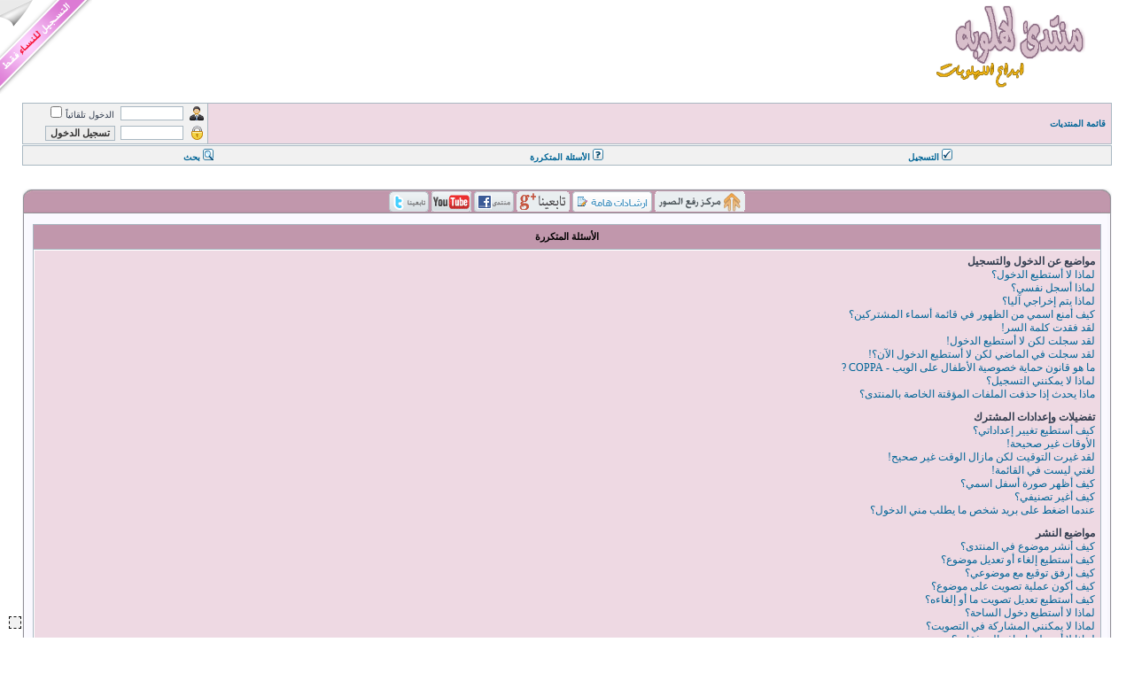

--- FILE ---
content_type: text/html; charset=UTF-8
request_url: https://www.lahlooba.com/forum/faq.php?sid=36568d0491c4c313b18470ffffe82989
body_size: 92584
content:
<!DOCTYPE html PUBLIC "-//W3C//DTD XHTML 1.0 Transitional//EN" "http://www.w3.org/TR/xhtml1/DTD/xhtml1-transitional.dtd">
<html xmlns="http://www.w3.org/1999/xhtml" dir="rtl" lang="ar" xml:lang="ar">
<head>



<meta http-equiv="content-type" content="text/html; charset=UTF-8" />
<title>الأسئلة المتكررة</title>
<meta http-equiv="content-language" content="ar" />
<meta http-equiv="content-style-type" content="text/css" />
<meta http-equiv="imagetoolbar" content="no" />
<meta name="resource-type" content="document" />
<meta name="distribution" content="global" />
<meta name="keywords" content="منتدى لهلوبه، منتديات، منتدى، نسائي، نسائية، للنساء فقط، طبخ، اكلات، اطباق جديدة، المرأة، مطبخ، موديلات، ازياء، ديكور، ميك اب، تخسيس، مول، تريكو، كروشية، تطريز، خياطة، باترون، باترونات، حوامل، اطفال" />
<meta name="description" content="لهلوبه منتدى نسائي به منتديات نسائية تهتم بكل ما تبحث عنه المرأة من شروحات ودورات تريكو وكروشية وتطريز وخياطة وأزياء وديكور وميك أب وتخسيس ومول" />


<link rel="alternate" type="application/atom+xml" title="التغذية - Feed - لهلوبه - كروشيه واشغال يدوية" href="https://www.lahlooba.com/forum/feed.php" /><link rel="alternate" type="application/atom+xml" title="التغذية - Feed - الأخبار - News" href="https://www.lahlooba.com/forum/feed.php?mode=news" /><link rel="alternate" type="application/atom+xml" title="التغذية - Feed - مواضيع جديدة" href="https://www.lahlooba.com/forum/feed.php?mode=topics" />


<link rel="stylesheet" href="https://www.lahlooba.com/forum/styles/subsilver2/theme/stylesheet.css" type="text/css" />


<script type="text/javascript">
// <![CDATA[




function popup(url, width, height, name)
{
	if (!name)
	{
		name = '_popup';
	}
	window.open(url.replace(/&amp;/g, '&'), name, 'height=' + height + ',resizable=yes,scrollbars=yes,width=' + width);
	return false;
}


// www.phpBB-SEO.com SEO TOOLKIT BEGIN

function jumpto() {

	var page = prompt('ادخل رقم الصفحة التي تريد الذهاب إليها:', '');

	var perpage = '';

	var base_url = '';

	var seo_delim_start = '-';

	var seo_static_pagination = 'page';

	var seo_ext_pagination = '.html';

	if (page !== null && !isNaN(page) && page == Math.floor(page) && page > 0) {

		var seo_page = (page - 1) * perpage;

		var anchor = '';

		var anchor_parts = base_url.split('#');

		if ( anchor_parts[1] ) {

			base_url = anchor_parts[0];

			anchor = '#' + anchor_parts[1];

		}

		if ( seo_page > 0 ) {

			var phpEXtest = false;

			if ( base_url.indexOf('?') >= 0 || ( phpEXtest = base_url.match(/\.php$/i))) {

				document.location.href = base_url.replace(/&amp;/g, '&') + (phpEXtest ? '?' : '&') + 'start=' + seo_page + anchor;

			} else {

				var ext = base_url.match(/\.[a-z0-9]+$/i);

				if (ext) {

					// location.ext => location-xx.ext

					document.location.href = base_url.replace(/\.[a-z0-9]+$/i, '') + seo_delim_start + seo_page + ext + anchor;

				} else {

					// location and location/ to location/pagexx.html

					var slash = base_url.match(/\/$/) ? '' : '/';

					document.location.href = base_url + slash + seo_static_pagination + seo_page + seo_ext_pagination + anchor;

				}

			}

		} else {

			document.location.href = base_url + anchor;

		}

	}

}

var seo_external = true;

var seo_external_sub = false;

var seo_ext_classes = false;

var seo_hashfix = true;

/**

*  phpbb_seo_href()

*  Fixes href="#something" links with virtual directories

*  Optionally open external or marked with a css class links in a new window

*  in a XHTML 1.x compliant way.

*/

function phpbb_seo_href() {

	var current_domain = document.domain.toLowerCase();

	if (!current_domain || !document.getElementsByTagName) return;

	if (seo_external_sub && current_domain.indexOf('.') >= 0) {

		current_domain = current_domain.replace(new RegExp(/^[a-z0-9_-]+\.([a-z0-9_-]+\.([a-z]{2,6}|[a-z]{2,3}\.[a-z]{2,3}))$/i), '$1');

	}

	if (seo_ext_classes) {

		var extclass = new RegExp("(^|\s)(" + seo_ext_classes + ")(\s|$)");

	}

	if (seo_hashfix) {

		var basehref = document.getElementsByTagName('base')[0];

		if (basehref) {

			basehref = basehref.href;

			var hashtest = new RegExp("^(" + basehref + "|)#[a-z0-9_-]+$");

			var current_href = document.location.href.replace(/#[a-z0-9_-]+$/i, "");

		} else {

			seo_hashfix = false;

		}

	}

	var hrefels = document.getElementsByTagName("a");

	var hrefelslen = hrefels.length;

	for (var i = 0; i < hrefelslen; i++) {

		var el = hrefels[i];

		var hrefinner = el.innerHTML.toLowerCase();

		if (el.onclick || (el.href == '') || (el.href.indexOf('javascript') >=0 ) || (el.href.indexOf('mailto') >=0 ) || (hrefinner.indexOf('<a') >= 0) ) {

			continue;

		}

		if (seo_hashfix && el.hash && hashtest.test(el.href)) {

			el.href = current_href + el.hash;

		}

		if (seo_external) {

			if ((el.href.indexOf(current_domain) >= 0) && !(seo_ext_classes && extclass.test(el.className))) {

				continue;

			}

			el.onclick = function () { window.open(this.href); return false; };

		}

	}

}

window.onload = function() {

	if (seo_external || seo_hashfix) {

		phpbb_seo_href();

	}

	// here you can add other window.onload events

}

// www.phpBB-SEO.com SEO TOOLKIT END



/**

* Find a member

*/

function find_username(url)

{

	popup(url, 760, 570, '_usersearch');

	return false;

}



/**

* Mark/unmark checklist

* id = ID of parent container, name = name prefix, state = state [true/false]

*/

function marklist(id, name, state)

{

	var parent = document.getElementById(id);

	if (!parent)

	{

		eval('parent = document.' + id);

	}



	if (!parent)

	{

		return;

	}



	var rb = parent.getElementsByTagName('input');

	

	for (var r = 0; r < rb.length; r++)

	{

		if (rb[r].name.substr(0, name.length) == name)

		{

			rb[r].checked = state;

		}

	}

}







// ]]>

<script type="text/javascript" src="Goldbox/js/mycodes.js"></script>

</script>






<div id="fb-root"></div>
<script>(function(d, s, id) {
  var js, fjs = d.getElementsByTagName(s)[0];
  if (d.getElementById(id)) return;
  js = d.createElement(s); js.id = id;
  js.src = "//connect.facebook.net/ar_AR/all.js#xfbml=1";
  fjs.parentNode.insertBefore(js, fjs);
}(document, 'script', 'facebook-jssdk'));</script>
<meta name="msvalidate.01" content="88A162ED04E7C21BF2E62BE21C2505AC" />
</head>

<body class="rtl">

<script>
  (function(i,s,o,g,r,a,m){i['GoogleAnalyticsObject']=r;i[r]=i[r]||function(){
  (i[r].q=i[r].q||[]).push(arguments)},i[r].l=1*new Date();a=s.createElement(o),
  m=s.getElementsByTagName(o)[0];a.async=1;a.src=g;m.parentNode.insertBefore(a,m)
  })(window,document,'script','https://www.google-analytics.com/analytics.js','ga');

  ga('create', 'UA-83599372-1', 'auto');
  ga('send', 'pageview');

</script>

<a name="top"></a>

<div id="wrapheader">



	<div id="logodesc">

		<table width="100%" cellspacing="0">

		<tr>

			<td><a href="https://www.lahlooba.com/forum/"><img src="https://www.lahlooba.com/forum/styles/subsilver2/imageset/site_logo.gif" width="170" height="94" alt="" title="" /></a></td>

<td width="100%" align="center">
</td>

			<td valign="top"><img src="https://www.lahlooba.com/forum/styles/subsilver2/theme/images/left_header.png" alt="" /></td>

		</tr>

		</table>

	</div>



	<div id="menubar">



<table class="tablebg" width="100%" cellspacing="1" cellpadding="6">

<tr>

<td class="row4" >

	<p class="breadcrumbs">&nbsp;&nbsp;<a href="https://www.lahlooba.com/forum/">قائمة المنتديات</a></p>

</td>



<td class="row5" width="17%">

<form method="post" action="https://www.lahlooba.com/forum/ucp.php?mode=login&amp;sid=951bb1da24c68a42be0d6ad2c5c8fc65">

<table class="tablebg" width="100%" cellspacing="0">

<tr>

<td class="row6" align="center" width="20">

<img class="username" src="https://www.lahlooba.com/forum/styles/subsilver2/theme/images/b.gif" width="1" height="1" alt="username" />

</td>

<td class="row6" align="center" width="58" >

<input class="post" type="text" name="username" size="10" />

</td>

<td class="row6" align="right" width="144" >

 <span class="gensmall">الدخول تلقائياً</span> <input type="checkbox" class="radio" name="autologin" />

</td>

</tr>

<tr>

<td class="row6" align="center" width="20">

<img class="password" src="https://www.lahlooba.com/forum/styles/subsilver2/theme/images/b.gif" width="1" height="1" alt="password" />

</td>

<td class="row6" align="center" width="58" >

<input class="post" type="password" name="password" size="10" />

</td>

<td class="row6" align="right" width="144" >

<input type="submit" class="btnmain" name="login" value="تسجيل الدخول" />

</td>

</tr>

</table>

<input type="hidden" name="redirect" value="./faq.php?sid=951bb1da24c68a42be0d6ad2c5c8fc65" />




</form>

</td>

 

</tr>

</table>


<table class="tablebg" width="100%" cellspacing="1" style="margin-top: 1px;">

<tr>

<td>



<table class="tablebg" width="100%" cellspacing="0">

<tr>

<td class="row6"  align="center" width="33%">

 &nbsp;<a href="https://www.lahlooba.com/forum/ucp.php?mode=register&amp;sid=951bb1da24c68a42be0d6ad2c5c8fc65"><img class="register" src="https://www.lahlooba.com/forum/styles/subsilver2/theme/images/b.gif" width="1" height="1" alt="*" /> <b>التسجيل</b></a>



</td>

<td class="row6"  align="center" width="34%">

<a href="https://www.lahlooba.com/forum/faq.php?sid=951bb1da24c68a42be0d6ad2c5c8fc65"><img class="qu" src="https://www.lahlooba.com/forum/styles/subsilver2/theme/images/b.gif" width="1" height="1" alt="*" /> <b>الأسئلة المتكررة</b></a>

</td>

<td class="row6"  align="center" width="33%">

	&nbsp; &nbsp;<a href="https://www.lahlooba.com/forum/search.php"><img class="search" src="https://www.lahlooba.com/forum/styles/subsilver2/theme/images/b.gif" width="1" height="1" alt="*" /> <b>بحث</b> </a>

</td>

</tr>

</table>

 

</td>

</tr>

</table>





	</div>



	<div id="datebar">
	


	</div>



</div>



<div id="wrapcentre">



<br style="clear: both;" />

<table border="0" width="100%" cellspacing="0" cellpadding="0" >

<tr>

<td width="12"><img class="upright" border="0" src="https://www.lahlooba.com/forum/styles/subsilver2/theme/images/b.gif" width="1" height="1" alt="" /></td>

<td class="row10" align="center">

	    <a target="_blank" href="#"><img class="upimage" src="https://www.lahlooba.com/forum/styles/subsilver2/theme/images/b.gif" width="1" height="1"  align="middle" alt="" /></a>

	    <a target="_blank" href="http://www.lahlooba.com/forum/faq.php"><img class="faq" src="https://www.lahlooba.com/forum/styles/subsilver2/theme/images/b.gif" width="1" height="1"  align="middle" alt="" /></a>

	    <a target="_blank" href="https://plus.google.com/+lahloobaa"><img class="gogleicon" src="https://www.lahlooba.com/forum/styles/subsilver2/theme/images/b.gif" width="1" height="1"  align="middle" alt="" /></a>

    		<a target="_blank" href="http://www.facebook.com/lahloobaa"><img class="facebookicon" src="https://www.lahlooba.com/forum/styles/subsilver2/theme/images/b.gif" width="1" height="1"  align="middle" alt="" /></a>

        	<a target="_blank" href="http://www.youtube.com/lahloobaa"><img class="youtubeicon" src="https://www.lahlooba.com/forum/styles/subsilver2/theme/images/b.gif" width="1" height="1"  align="middle" alt="" /></a>

        	<a target="_blank" href="http://twitter.com/lahloobaforum"><img class="twittericon" src="https://www.lahlooba.com/forum/styles/subsilver2/theme/images/b.gif" width="1" height="1"  align="middle" alt="" /></a>

</td>

<td width="12"><img class="upleft" border="0" src="https://www.lahlooba.com/forum/styles/subsilver2/theme/images/b.gif" width="1" height="1" alt="" /></td>

</tr>

<tr>

<td class="row11" width="12"></td>

<td class="row12" >

<br style="clear: both;" />

<a name="faqtop"></a>

<div id="pagecontent">

	<table class="tablebg" width="100%" cellspacing="1">
	<tr>
		<th>الأسئلة المتكررة</th>
	</tr>
	<tr>
		<td class="row1">
		
			<span class="gen"><b>مواضيع عن الدخول والتسجيل</b></span><br />
			
				<span class="gen"><a href="#f0r0">لماذا لا أستطيع الدخول؟</a></span><br />
			
				<span class="gen"><a href="#f0r1">لماذا أسجل نفسي؟</a></span><br />
			
				<span class="gen"><a href="#f0r2">لماذا يتم إخراجي آليا؟</a></span><br />
			
				<span class="gen"><a href="#f0r3">كيف أمنع اسمي من الظهور في قائمة أسماء المشتركين؟</a></span><br />
			
				<span class="gen"><a href="#f0r4">لقد فقدت كلمة السر!</a></span><br />
			
				<span class="gen"><a href="#f0r5">لقد سجلت لكن لا أستطيع الدخول!</a></span><br />
			
				<span class="gen"><a href="#f0r6">لقد سجلت في الماضي لكن لا أستطيع الدخول الآن؟!</a></span><br />
			
				<span class="gen"><a href="#f0r7">ما هو قانون حماية خصوصية الأطفال على الويب  -  COPPA ?</a></span><br />
			
				<span class="gen"><a href="#f0r8">لماذا لا يمكنني التسجيل؟</a></span><br />
			
				<span class="gen"><a href="#f0r9">ماذا يحدث إذا حذفت الملفات المؤقتة الخاصة بالمنتدى؟</a></span><br />
			
			<br />
		
			<span class="gen"><b>تفضيلات وإعدادات المشترك</b></span><br />
			
				<span class="gen"><a href="#f1r0">كيف أستطيع تغيير إعداداتي؟</a></span><br />
			
				<span class="gen"><a href="#f1r1">الأوقات غير صحيحة!</a></span><br />
			
				<span class="gen"><a href="#f1r2">لقد غيرت التوقيت لكن مازال الوقت غير صحيح!</a></span><br />
			
				<span class="gen"><a href="#f1r3">لغتي ليست في القائمة!</a></span><br />
			
				<span class="gen"><a href="#f1r4">كيف أظهر صورة أسفل اسمي؟</a></span><br />
			
				<span class="gen"><a href="#f1r5">كيف أغير تصنيفي؟</a></span><br />
			
				<span class="gen"><a href="#f1r6">عندما اضغط على بريد شخص ما يطلب مني الدخول؟</a></span><br />
			
			<br />
		
			<span class="gen"><b>مواضيع النشر</b></span><br />
			
				<span class="gen"><a href="#f2r0">كيف أنشر موضوع في المنتدى؟</a></span><br />
			
				<span class="gen"><a href="#f2r1">كيف أستطيع إلغاء أو تعديل موضوع؟</a></span><br />
			
				<span class="gen"><a href="#f2r2">كيف أرفق توقيع مع موضوعي؟</a></span><br />
			
				<span class="gen"><a href="#f2r3">كيف أكون عملية تصويت على موضوع؟</a></span><br />
			
				<span class="gen"><a href="#f2r4">كيف أستطيع تعديل تصويت ما أو إلغاءه؟</a></span><br />
			
				<span class="gen"><a href="#f2r5">لماذا لا أستطيع دخول الساحة؟</a></span><br />
			
				<span class="gen"><a href="#f2r6">لماذا لا يمكنني المشاركة في التصويت؟</a></span><br />
			
				<span class="gen"><a href="#f2r7">لماذا لا أستطيع إضافة المرفقات؟</a></span><br />
			
				<span class="gen"><a href="#f2r8">لماذا أتلقى تحذيرات؟</a></span><br />
			
				<span class="gen"><a href="#f2r9">كيف يمكنني إرسال التقرير عن مشاركة للمشرف؟</a></span><br />
			
				<span class="gen"><a href="#f2r10">ما هي أيقونة حفظ الموضوع الموجودة في الموضوع؟</a></span><br />
			
				<span class="gen"><a href="#f2r11">لماذا تحتاج مواضيعي للموافقة عليها؟</a></span><br />
			
				<span class="gen"><a href="#f2r12">كيف أنشر موضوع في المنتدى؟</a></span><br />
			
			<br />
		
			<span class="gen"><b>التنسيق وأنواع المواضيع</b></span><br />
			
				<span class="gen"><a href="#f3r0">ما هو BBCode؟</a></span><br />
			
				<span class="gen"><a href="#f3r1">هل أستطيع استعمال HTML؟</a></span><br />
			
				<span class="gen"><a href="#f3r2">ما هي الابتسامات؟</a></span><br />
			
				<span class="gen"><a href="#f3r3">هل أستطيع إرفاق صور؟</a></span><br />
			
				<span class="gen"><a href="#f3r4">ما هي الإعلانات العامة؟</a></span><br />
			
				<span class="gen"><a href="#f3r5">ما هي الإعلانات؟</a></span><br />
			
				<span class="gen"><a href="#f3r6">ما هي المواضيع المثبتة؟</a></span><br />
			
				<span class="gen"><a href="#f3r7">ما هي المواضيع المقفلة؟</a></span><br />
			
				<span class="gen"><a href="#f3r8">ما هي أيقونة الموضوع؟</a></span><br />
			
			<br />
		
			<span class="gen"><b>مستوى المشتركين والمجموعات</b></span><br />
			
				<span class="gen"><a href="#f4r0">من هم المسئولون؟</a></span><br />
			
				<span class="gen"><a href="#f4r1">من هم المشرفون؟</a></span><br />
			
				<span class="gen"><a href="#f4r2">ما هي مجموعات المستخدمين؟</a></span><br />
			
				<span class="gen"><a href="#f4r3">كيف أشارك في مجموعة مستخدمين؟</a></span><br />
			
				<span class="gen"><a href="#f4r4">كيف أصبح مشرفاً لمجموعة مستخدمين؟</a></span><br />
			
				<span class="gen"><a href="#f4r5">لماذا تظهر بعض المجموعات بلون مختلف؟</a></span><br />
			
				<span class="gen"><a href="#f4r6">ما هي المجموعة الافتراضية؟</a></span><br />
			
				<span class="gen"><a href="#f4r7">ما هي وصلة الطاقم الإداري؟</a></span><br />
			
			<br />
		
			<span class="gen"><b>الرسائل الخاصة</b></span><br />
			
				<span class="gen"><a href="#f5r0">لا أستطيع إرسال رسالة خاصة !</a></span><br />
			
				<span class="gen"><a href="#f5r1">أستقبل الكثير من الرسائل الخاصة غير المرغوب بها !</a></span><br />
			
				<span class="gen"><a href="#f5r2">لقد استلمت رسالة مؤذية أو دعائية من شخص ما في هذا المنتدى !</a></span><br />
			
			<br />
		
			<span class="gen"><b>قائمة الأصدقاء والتجاهل</b></span><br />
			
				<span class="gen"><a href="#f6r0">ما هي قائمة الأصدقاء و التجاهل؟</a></span><br />
			
				<span class="gen"><a href="#f6r1">كيف يمكن إضافة / إلغاء الأعضاء من قائمة الأصدقاء أو التجاهل؟</a></span><br />
			
			<br />
		
			<span class="gen"><b>البحث في الأقسام</b></span><br />
			
				<span class="gen"><a href="#f7r0">كيف يمكنني البحث في الأقسام؟</a></span><br />
			
				<span class="gen"><a href="#f7r1">لماذا بحثي لا يعطي نتائجا؟</a></span><br />
			
				<span class="gen"><a href="#f7r2">لماذا نتائج بحثي صفحة فارغة ؟!</a></span><br />
			
				<span class="gen"><a href="#f7r3">كيف يمكن البحث عن عضو؟</a></span><br />
			
				<span class="gen"><a href="#f7r4">كيف يمكن إيجاد المواضيع و المشاركات كلها الخاصة بي في المنتدى؟</a></span><br />
			
			<br />
		
			<span class="gen"><b>قائمة الاشتراكات و المواضيع المفضلة</b></span><br />
			
				<span class="gen"><a href="#f8r0">ما هو الفرق بين قائمة الاشتراكات و المواضيع المفضلة؟</a></span><br />
			
				<span class="gen"><a href="#f8r1">كيف يمكنني الاشتراك في موضوع أو ساحة معينة؟</a></span><br />
			
				<span class="gen"><a href="#f8r2">كيف يمكن إلغاء الاشتراك في موضوع أو ساحة معينة؟</a></span><br />
			
			<br />
		
			<span class="gen"><b>المرفقات</b></span><br />
			
				<span class="gen"><a href="#f9r0">ما هي أنواع المرفقات الممسوحة في هذا المنتدى؟</a></span><br />
			
				<span class="gen"><a href="#f9r1">كيف يمكنني إيجاد المرفقات كلها الخاصة بي؟</a></span><br />
			
			<br />
		
			<span class="gen"><b>مشاكل phpBB3</b></span><br />
			
				<span class="gen"><a href="#f10r0">من برمج هذا المنتدى؟</a></span><br />
			
				<span class="gen"><a href="#f10r1">من ترجم هذا المنتدى وأين احصل على الدعم بالعربية؟</a></span><br />
			
				<span class="gen"><a href="#f10r2">لماذا لا أجد ميزة معينة أريدها؟</a></span><br />
			
				<span class="gen"><a href="#f10r3">من اتصل به بخصوص مواضيع أو ردود غير قانونية أو غير لائقة؟</a></span><br />
			
			<br />
		
		</td>
	</tr>
	<tr>
		<td class="cat">&nbsp;</td>
	</tr>
	</table>

	<br clear="all" />

	
		<table class="tablebg" width="100%" cellspacing="1">
		<tr> 
			<td class="cat" align="center"><h4>مواضيع عن الدخول والتسجيل</h4></td>
		</tr>
		 
		<tr>
			
				<td class="row1" valign="top">
			
				<div class="postbody"><a name="f0r0"></a><b>&#187; لماذا لا أستطيع الدخول؟</b></div>
				<div class="postbody">هل سجلت نفسك؟ في الواقع عليك التسجيل أولاً قبل الدخول. هل منعت من الدخول (سوف تظهر رسالة توضح منعك)؟ إن تم منعك عليك مراسلة مدير الموقع أو المشرف لمعرفة السبب. إن كنت قد سجلت نفسك ولم تكن قد منعت تأكد من الاسم وكلمة السر . في العادة تكون تلك هي المشكلة, إذا كان كل شيء صحيحاً عليك الاتصال بمسؤولي الموقع فقد يكونون قد أعدوا المنتدى بشكل غير صحيح</div>
				<p class="gensmall"><a href="#faqtop">أعلى</a></p>
			</td>
		</tr>
		<tr>
			<td class="spacer" height="1"><img src="images/spacer.gif" alt="" width="1" height="1" /></td>
		</tr>
		 
		<tr>
			
				<td class="row2" valign="top">
			
				<div class="postbody"><a name="f0r1"></a><b>&#187; لماذا أسجل نفسي؟</b></div>
				<div class="postbody">قد لا تحتاج ذلك, لكن الأمر يرجع إلى مسؤولي الموقع إن سمحوا لك بتسجيل رسائل لك في المنتدى ، على العموم التسجيل يعطيك صلاحيات ليست موجودة للضيف العادي مثل صور خاصة للشخصيات, رسائل خاصة, مراسلة الزملاء المسجلين, الاشتراك بالمجموعات الخاصة, وغيرها. لن يستغرق تسجيلك سوى دقائق معدودة لذا ننصحك بالتسجيل</div>
				<p class="gensmall"><a href="#faqtop">أعلى</a></p>
			</td>
		</tr>
		<tr>
			<td class="spacer" height="1"><img src="images/spacer.gif" alt="" width="1" height="1" /></td>
		</tr>
		 
		<tr>
			
				<td class="row1" valign="top">
			
				<div class="postbody"><a name="f0r2"></a><b>&#187; لماذا يتم إخراجي آليا؟</b></div>
				<div class="postbody">إذا لم تضع علامة على <i>أدخلني آليا</i> عند دخولك المنتدى سوف يتم إخراجك بعد انتهاء وقت معين. هذا يحمي حسابك من استغلاله من شخص آخر. حتى لا تخرج آليا ضع علامة صح على المربع المشار إليه, لا ننصح بذلك إذا كان الجهاز الذي دخلت منه جهاز عام أو مشترك, مثل المكتبة وانترنت كافيه والجامعة وغيرها</div>
				<p class="gensmall"><a href="#faqtop">أعلى</a></p>
			</td>
		</tr>
		<tr>
			<td class="spacer" height="1"><img src="images/spacer.gif" alt="" width="1" height="1" /></td>
		</tr>
		 
		<tr>
			
				<td class="row2" valign="top">
			
				<div class="postbody"><a name="f0r3"></a><b>&#187; كيف أمنع اسمي من الظهور في قائمة أسماء المشتركين؟</b></div>
				<div class="postbody">في نبذة عنك سوف تجد اختيار <i>أخف وضعي أثناء زيارتي</i>, إن فعلت هذا الاختيار <i>فعال</i> سوف تظهر فقط لمسؤول الموقع أو لنفسك. سوف تعدّ مشتركا مختفيا</div>
				<p class="gensmall"><a href="#faqtop">أعلى</a></p>
			</td>
		</tr>
		<tr>
			<td class="spacer" height="1"><img src="images/spacer.gif" alt="" width="1" height="1" /></td>
		</tr>
		 
		<tr>
			
				<td class="row1" valign="top">
			
				<div class="postbody"><a name="f0r4"></a><b>&#187; لقد فقدت كلمة السر!</b></div>
				<div class="postbody">لا تفزع! بالرغم من عدم قدرتنا على استرجاع كلمة السر لكن نستطيع تصفيرها. لفعل ذلك انتقل إلى صفحة الدخول ثم اضغط على <u>لقد نسيت كلمة السر</u>, اتبع الإرشادات وسوف تستطيع إعادة الدخول في أقرب وقت إن شاء الله</div>
				<p class="gensmall"><a href="#faqtop">أعلى</a></p>
			</td>
		</tr>
		<tr>
			<td class="spacer" height="1"><img src="images/spacer.gif" alt="" width="1" height="1" /></td>
		</tr>
		 
		<tr>
			
				<td class="row2" valign="top">
			
				<div class="postbody"><a name="f0r5"></a><b>&#187; لقد سجلت لكن لا أستطيع الدخول!</b></div>
				<div class="postbody">أولا تأكد من إدخالك اسم المستخدم وكلمة المرور الصحيحين. إن كانتا صحيحتين فقد حدث أحد أمرين. إذا كان دعم COPPA فعال وضغطت على  <u>أنا أقل من 13 سنة</u> عليك اتّباع الإرشادات. إذا لم تكن هذه هي الحالة فقد يحتاج حسابك للتشغيل؟ بعض المنتديات تحتاج تنشيط الاختيارات كلها, سواء بواسطتك أم بواسطة المدير. عندما سجلت قد تكون أبلغت بكيفية تشغيل الحساب. إذا أرسلت إليك رسالة بريد عليك اتّباع الإرشادات, إذا لم تستلم البريد هل أنت متأكد من صحة عنوان بريدك؟ سبب استعمال طريقة تنشيط الحساب تلك هي منع المستخدمين العابرين من استغلال المنتدى بطريقة سيئة ومجهولة. إذا كنت متأكداً من صحة بريدك الالكتروني فأرسل رسالة للمدير</div>
				<p class="gensmall"><a href="#faqtop">أعلى</a></p>
			</td>
		</tr>
		<tr>
			<td class="spacer" height="1"><img src="images/spacer.gif" alt="" width="1" height="1" /></td>
		</tr>
		 
		<tr>
			
				<td class="row1" valign="top">
			
				<div class="postbody"><a name="f0r6"></a><b>&#187; لقد سجلت في الماضي لكن لا أستطيع الدخول الآن؟!</b></div>
				<div class="postbody">من الممكن أن يكون المدير قام بتعطيل أو حذف حسابك لسبب ما. أيضا، بعض المنتديات تقوم في كل فترة بحذف الأعضاء الذين لم يشاركوا لمدة طويلة لتصغير حجم قاعدة البيانات. إذا كان هذا ما حدث، فقم بالتسجيل مرة أخرى وحاول أن تكون أكثر تفاعلا في النقاشات.</div>
				<p class="gensmall"><a href="#faqtop">أعلى</a></p>
			</td>
		</tr>
		<tr>
			<td class="spacer" height="1"><img src="images/spacer.gif" alt="" width="1" height="1" /></td>
		</tr>
		 
		<tr>
			
				<td class="row2" valign="top">
			
				<div class="postbody"><a name="f0r7"></a><b>&#187; ما هو قانون حماية خصوصية الأطفال على الويب  -  COPPA ?</b></div>
				<div class="postbody">COPPA, أو قانون حماية خصوصية الأطفال على الويب هو قانون في الولايات المتحدة الأمريكية صدر في عام 1998 يطلب من المواقع التي تجمع معلومات من القاصرين تحت سن 13 أن تُكتَب وصاية أبوية, أو أشكال أخرى للوصاية القانونية بأن يسمحوا بجمع معلومات خاصة معرفة من القاصر تحت سن 13.إذا كنت غير متأكد إذا كان ينطبق عليك هذا القانون بوصفك شخصا فالرجاء الانتباه بأن الموقع لا يقدم أي نصائح قانونية </div>
				<p class="gensmall"><a href="#faqtop">أعلى</a></p>
			</td>
		</tr>
		<tr>
			<td class="spacer" height="1"><img src="images/spacer.gif" alt="" width="1" height="1" /></td>
		</tr>
		 
		<tr>
			
				<td class="row1" valign="top">
			
				<div class="postbody"><a name="f0r8"></a><b>&#187; لماذا لا يمكنني التسجيل؟</b></div>
				<div class="postbody">من الممكن بأن مدير الموقع قد قام بحظر الآي بي الخاص بك أو حظر اسم المستخدم الذي استعملته للتسجيل. أو من الممكن أن يكون مدير الموقع قد قام بإيقاف عمليه التسجيل . اتصل بمدير الموقع للمساعدة </div>
				<p class="gensmall"><a href="#faqtop">أعلى</a></p>
			</td>
		</tr>
		<tr>
			<td class="spacer" height="1"><img src="images/spacer.gif" alt="" width="1" height="1" /></td>
		</tr>
		 
		<tr>
			
				<td class="row2" valign="top">
			
				<div class="postbody"><a name="f0r9"></a><b>&#187; ماذا يحدث إذا حذفت الملفات المؤقتة الخاصة بالمنتدى؟</b></div>
				<div class="postbody">حذف الملفات المؤقتة يحذف الملفات المؤقتة ( cookies ) التي أنشأها المنتدى والتي تجعلك مسجلاً للدخول وتلغي بعض المميزات المرتبطة بنظام الملفات المؤقتة </div>
				<p class="gensmall"><a href="#faqtop">أعلى</a></p>
			</td>
		</tr>
		<tr>
			<td class="spacer" height="1"><img src="images/spacer.gif" alt="" width="1" height="1" /></td>
		</tr>
		
		</table>

		<br clear="all" />
	
		<table class="tablebg" width="100%" cellspacing="1">
		<tr> 
			<td class="cat" align="center"><h4>تفضيلات وإعدادات المشترك</h4></td>
		</tr>
		 
		<tr>
			
				<td class="row1" valign="top">
			
				<div class="postbody"><a name="f1r0"></a><b>&#187; كيف أستطيع تغيير إعداداتي؟</b></div>
				<div class="postbody">إعداداتك كلها  (إن كنت مسجلا ً) تُخَزّن في قاعدة البيانات. لتغييرها اضغط على  <u>لوحة التحكم</u> (تقع الوصلة في أعلى الصفحة في العادة وقد لا تكون في نفس الموقع). هذا سيسمح لك بتغيير الإعدادات كلها</div>
				<p class="gensmall"><a href="#faqtop">أعلى</a></p>
			</td>
		</tr>
		<tr>
			<td class="spacer" height="1"><img src="images/spacer.gif" alt="" width="1" height="1" /></td>
		</tr>
		 
		<tr>
			
				<td class="row2" valign="top">
			
				<div class="postbody"><a name="f1r1"></a><b>&#187; الأوقات غير صحيحة!</b></div>
				<div class="postbody">نحن متأكدون تقريباً من أن الأوقات صحيحة, لكن ما قد تراه هو وقت لخط زمن يختلف عن الوقت الذي أنت فيه. إن كانت تلك الحالة فعليك تغير اختيارك للتوقيت في إعداداتك ليتناسب مع مكانك, مثلاً السعودية مصر المغرب إيران. انتبه إن تغيير التوقيت, مثل الإعدادات الأخرى يسمح بتغييرها للمسجلين فقط. لذا إن لم تكن قد سجلت نفسك فهذا هو الوقت المناسب, صح الوقت المناسب!</div>
				<p class="gensmall"><a href="#faqtop">أعلى</a></p>
			</td>
		</tr>
		<tr>
			<td class="spacer" height="1"><img src="images/spacer.gif" alt="" width="1" height="1" /></td>
		</tr>
		 
		<tr>
			
				<td class="row1" valign="top">
			
				<div class="postbody"><a name="f1r2"></a><b>&#187; لقد غيرت التوقيت لكن مازال الوقت غير صحيح!</b></div>
				<div class="postbody">إن كنت قد أصلحت إعداد التوقيت ومازال الوقت غير صحيح الاحتمال المتوقع هو نظام توفير الساعة (أو وقت الصيف كما هو معروف في بريطانيا وغيرها). لم يصمم المنتدى لمعالجة الفرق بين الوقت العادي ووقت توفير الساعة لذا أثناء الصيف قد يكون هناك فرق ساعة من الوقت المحلي</div>
				<p class="gensmall"><a href="#faqtop">أعلى</a></p>
			</td>
		</tr>
		<tr>
			<td class="spacer" height="1"><img src="images/spacer.gif" alt="" width="1" height="1" /></td>
		</tr>
		 
		<tr>
			
				<td class="row2" valign="top">
			
				<div class="postbody"><a name="f1r3"></a><b>&#187; لغتي ليست في القائمة!</b></div>
				<div class="postbody">هناك احتمال أن المسؤول لم يضع لغتك من ضمن اللغات المنصبة أو لم يقم أحد بترجمة المنتدى للغتك. حاول الطلب من المسؤول أن ينصب لغتك في المنتدى, إن لم تكن موجودة لم لا تبدأ بالترجمة؟. المزيد من المعلومات موجودة لدى صفحة مجموعة phpBB (ارجع إلى الوصلة في أسفل الصفحة)</div>
				<p class="gensmall"><a href="#faqtop">أعلى</a></p>
			</td>
		</tr>
		<tr>
			<td class="spacer" height="1"><img src="images/spacer.gif" alt="" width="1" height="1" /></td>
		</tr>
		 
		<tr>
			
				<td class="row1" valign="top">
			
				<div class="postbody"><a name="f1r4"></a><b>&#187; كيف أظهر صورة أسفل اسمي؟</b></div>
				<div class="postbody">قد تكون هناك صورتان أسفل اسم المستخدم في المواضيع والردود. الأولى هي درجة المستخدم أو الرتبة, عادة ما تكون على شكل نجوم أو نقاط وتمثل عدد المشاركات في المنتدى أو حالتك في المنتدى. أسفل هذه هي صورة الشخصية المختارة وتسمى Avatar, وهي بالعادة خاصة بالمستخدم وفريدة. الأمر يرجع لمسؤول المنتدى للسماح بربط صورة بالمستخدم وكيفية توفير الصورة في المنتدى. إن لم تستطع استعمال الصور فالأمر يرجع للمسؤول, لك أن تسأل عن السبب (من المؤكد أنها معقولة!)</div>
				<p class="gensmall"><a href="#faqtop">أعلى</a></p>
			</td>
		</tr>
		<tr>
			<td class="spacer" height="1"><img src="images/spacer.gif" alt="" width="1" height="1" /></td>
		</tr>
		 
		<tr>
			
				<td class="row2" valign="top">
			
				<div class="postbody"><a name="f1r5"></a><b>&#187; كيف أغير تصنيفي؟</b></div>
				<div class="postbody">في العموم لا تستطيع تغيير مسمى الرتبة (الرتب تظهر في العادة أسفل الاسم وفي إعداداتك وذلك حسب تنسيق المنتدى). معظم المنتديات تستعمل الرتب لإظهار عدد الرسائل المرسلة أو مستوى المستخدم في المنتدى, مثلاً المسؤولون والمشرفون لهم مراتب خاصة. أرجوك لا تسئ استغلال المنتدى بإرسال رسائل أو مواضيع فارغة لزيادة رتبتك, قد تجد المسؤول أو المشرف يقلل من رتبك</div>
				<p class="gensmall"><a href="#faqtop">أعلى</a></p>
			</td>
		</tr>
		<tr>
			<td class="spacer" height="1"><img src="images/spacer.gif" alt="" width="1" height="1" /></td>
		</tr>
		 
		<tr>
			
				<td class="row1" valign="top">
			
				<div class="postbody"><a name="f1r6"></a><b>&#187; عندما اضغط على بريد شخص ما يطلب مني الدخول؟</b></div>
				<div class="postbody">نأسف لكن المسجلين فقط لهم القدرة على إرسال رسائل الكترونية ضمن المنتدى (إن كان المسؤول قام بتفعيل هذه الميزة). وهذه لتقليل الرسائل غير المرغوب بها من أن ترسل عن طريق المنتدى</div>
				<p class="gensmall"><a href="#faqtop">أعلى</a></p>
			</td>
		</tr>
		<tr>
			<td class="spacer" height="1"><img src="images/spacer.gif" alt="" width="1" height="1" /></td>
		</tr>
		
		</table>

		<br clear="all" />
	
		<table class="tablebg" width="100%" cellspacing="1">
		<tr> 
			<td class="cat" align="center"><h4>مواضيع النشر</h4></td>
		</tr>
		 
		<tr>
			
				<td class="row1" valign="top">
			
				<div class="postbody"><a name="f2r0"></a><b>&#187; كيف أنشر موضوع في المنتدى؟</b></div>
				<div class="postbody">بسهولة اضغط على الزر الخاص بموضوع المنتدى أو على نشر رد. قد تحتاج التسجيل لنشر موضوع, الإمكانيات المتاحة لك مذكورة في أسفل الصفحة (فجملة <i>تستطيع نشر مواضيع جديدة, تستطيع المشاركة في التصويت, وغيرها</i>)</div>
				<p class="gensmall"><a href="#faqtop">أعلى</a></p>
			</td>
		</tr>
		<tr>
			<td class="spacer" height="1"><img src="images/spacer.gif" alt="" width="1" height="1" /></td>
		</tr>
		 
		<tr>
			
				<td class="row2" valign="top">
			
				<div class="postbody"><a name="f2r1"></a><b>&#187; كيف أستطيع إلغاء أو تعديل موضوع؟</b></div>
				<div class="postbody">ما لم تكن مدير الموقع أو المشرف فلن تستطيع إلا تعديل مواضيعك الخاصة أو إلغاءها. تستطيع تعديل موضوع (أحيانا لوقت قصير بعد كتابته) بالضغط على زر  <i>تعديل</i> عند نفس الموضوع.  إذا رُدّ على الموضوع سوف تجد قليلاً من الجمل أسفل الموضوع, هذا يظهر عدد مرات تعديلك للموضوع. سوف تظهر هذه الجملة إذا قام أحد بالرد على الموضوع, ولن تظهر إذا قام المشرف أو المدير بتعديل الموضوع (عليهم ترك رسالة يذكرون في سبب تعديلهم وما هو التعديل). للعلم لا يستطيع المستخدمون العاديون إلغاء الموضوع إذا ردّ عليه أحد</div>
				<p class="gensmall"><a href="#faqtop">أعلى</a></p>
			</td>
		</tr>
		<tr>
			<td class="spacer" height="1"><img src="images/spacer.gif" alt="" width="1" height="1" /></td>
		</tr>
		 
		<tr>
			
				<td class="row1" valign="top">
			
				<div class="postbody"><a name="f2r2"></a><b>&#187; كيف أرفق توقيع مع موضوعي؟</b></div>
				<div class="postbody">لإضافة توقيع للموضوع عليك تكوين توقيع أولاً, تستطيع فعل ذلك عن طريق ملفك الشخصي. فور تكوين التوقيع تستطيع الضغط على <i>أضف توقيع</i> في شاشة كتابة الموضوع. تستطيع إضافة التوقيع آليا في كتاباتك كلها بتشغيل الاختيار الخاص بذلك في ملفك الشخصي (تستطيع كذلك توقيف إضافة التوقيع لكل رسالة على حده بإزالة الاختيار الخاص بذلك في شاشة الموضوع)</div>
				<p class="gensmall"><a href="#faqtop">أعلى</a></p>
			</td>
		</tr>
		<tr>
			<td class="spacer" height="1"><img src="images/spacer.gif" alt="" width="1" height="1" /></td>
		</tr>
		 
		<tr>
			
				<td class="row2" valign="top">
			
				<div class="postbody"><a name="f2r3"></a><b>&#187; كيف أكون عملية تصويت على موضوع؟</b></div>
				<div class="postbody">تستطيع تكوين استفتاء بكل سهولة, عند تكوين موضوع جديد (أو تعديل النشر الأول للموضوع, إن كانت لك تلك الصلاحية) سوف ترى نموذج <i>أضف استفتاء</i> أسفل شاشة إضافة الموضوع (إن لم ترَ هذه الإضافة قد لا يكون لك الصلاحية لذلك). سوف ترى عنوان الاستفتاء واختيارين إضافيين (لإضافة اختيار أضف السؤال ثم اضغط على وصلة <i>أضف جواب</i>. تستطيع أن تضع وقتا زمنيا للاستفتاء, صفر تعني الوقت مفتوح للاستفتاء. هناك حد أقصى لعدد الأجوبة للاستفتاء, وهو يحدد من المسؤول</div>
				<p class="gensmall"><a href="#faqtop">أعلى</a></p>
			</td>
		</tr>
		<tr>
			<td class="spacer" height="1"><img src="images/spacer.gif" alt="" width="1" height="1" /></td>
		</tr>
		 
		<tr>
			
				<td class="row1" valign="top">
			
				<div class="postbody"><a name="f2r4"></a><b>&#187; كيف أستطيع تعديل تصويت ما أو إلغاءه؟</b></div>
				<div class="postbody">كما هو الحال بالنسبة للمواضيع, الشخص الذي وضع الاستفتاء هو الوحيد الذي يستطيع تعديلها أو إلغائها , أو المشرف أو المسؤول. لتعديل استفتاء اضغط تعديل على أول إرسال للموضوع (وهي دائماً مرتبطة بالاستفتاء الذي تم وضعه). إن لم يجب أي شخص على الاستفتاء تستطيع تعديل وإلغاء الاستفتاء, لكن إن أُجيب عليه فالمشرف والمسؤول هما الأشخاص الوحيدون المسموح لهم بالتعديل والإلغاء. وهذا لمنع الأشخاص من تغيير الأسئلة والأجوبة وتزوير الاستفتاءات في وسط الفترة</div>
				<p class="gensmall"><a href="#faqtop">أعلى</a></p>
			</td>
		</tr>
		<tr>
			<td class="spacer" height="1"><img src="images/spacer.gif" alt="" width="1" height="1" /></td>
		</tr>
		 
		<tr>
			
				<td class="row2" valign="top">
			
				<div class="postbody"><a name="f2r5"></a><b>&#187; لماذا لا أستطيع دخول الساحة؟</b></div>
				<div class="postbody">بعض الساحات قد تكون محددة الصلاحية لمجموعة معينة أو مسجلين معينين للاطلاع أو القراءة أو إضافة موضوع. قد لا تكون من ضمن تلك المجموعة أو المسجلين. وحدهم المشرفون ومدير المنتدى يمكنهم إعطاؤك الصلاحية لذلك. عليك الاتصال بهم</div>
				<p class="gensmall"><a href="#faqtop">أعلى</a></p>
			</td>
		</tr>
		<tr>
			<td class="spacer" height="1"><img src="images/spacer.gif" alt="" width="1" height="1" /></td>
		</tr>
		 
		<tr>
			
				<td class="row1" valign="top">
			
				<div class="postbody"><a name="f2r6"></a><b>&#187; لماذا لا يمكنني المشاركة في التصويت؟</b></div>
				<div class="postbody">فقط المسجلون في المنتدى يمكنهم المشاركة في التصويت إذا كنت مسجلاً للدخول ولا تستطيع المشاركة في التصويت فتأكد من عملية تسجيل دخولك أو اتصل بمدير الموقع</div>
				<p class="gensmall"><a href="#faqtop">أعلى</a></p>
			</td>
		</tr>
		<tr>
			<td class="spacer" height="1"><img src="images/spacer.gif" alt="" width="1" height="1" /></td>
		</tr>
		 
		<tr>
			
				<td class="row2" valign="top">
			
				<div class="postbody"><a name="f2r7"></a><b>&#187; لماذا لا أستطيع إضافة المرفقات؟</b></div>
				<div class="postbody">لقد حدد مسؤول الموقع الحد الأقصى لحجم الملف ,امتداد الملف و نوع المرفقات في المنتدى . أو ربما تغيرت صلاحيتك من مسؤول الموقع , أو عدم استمرارية إرفاق الملفات في هذا المنتدى بالتحديد . قد تحصل على التوضيح لنص رسالة الخطأ عند محاولتك إرفاق الملف , إذا لم تظهر لك رسالة ما فعليك الاتصال بمسؤول الموقع</div>
				<p class="gensmall"><a href="#faqtop">أعلى</a></p>
			</td>
		</tr>
		<tr>
			<td class="spacer" height="1"><img src="images/spacer.gif" alt="" width="1" height="1" /></td>
		</tr>
		 
		<tr>
			
				<td class="row1" valign="top">
			
				<div class="postbody"><a name="f2r8"></a><b>&#187; لماذا أتلقى تحذيرات؟</b></div>
				<div class="postbody">كل مدير منتدى لديه شروط و قوانين اشتراك خاصة. إذا قمت بتجاوز هذه الشروط و القوانين فيحذرونك. انتبه إلى أن القرار يعود إلى مدير المنتدى ولا علاقة لمجموعة phpBB بتلك القوانين أو الاشتراطات</div>
				<p class="gensmall"><a href="#faqtop">أعلى</a></p>
			</td>
		</tr>
		<tr>
			<td class="spacer" height="1"><img src="images/spacer.gif" alt="" width="1" height="1" /></td>
		</tr>
		 
		<tr>
			
				<td class="row2" valign="top">
			
				<div class="postbody"><a name="f2r9"></a><b>&#187; كيف يمكنني إرسال التقرير عن مشاركة للمشرف؟</b></div>
				<div class="postbody">إذا سمح مدير المنتدى بذلك ، اذهب إلى المشاركة المراد التقرير عنها وستجد أيقونة خاصة للتقرير عن الموضوع. اضغط على الأيقونة وقم بالخطوات لإتمام عملية التقرير</div>
				<p class="gensmall"><a href="#faqtop">أعلى</a></p>
			</td>
		</tr>
		<tr>
			<td class="spacer" height="1"><img src="images/spacer.gif" alt="" width="1" height="1" /></td>
		</tr>
		 
		<tr>
			
				<td class="row1" valign="top">
			
				<div class="postbody"><a name="f2r10"></a><b>&#187; ما هي أيقونة حفظ الموضوع الموجودة في الموضوع؟</b></div>
				<div class="postbody">هي خاصية تسمح لك بحفظ الموضوع لإكماله في وقت لاحق حتى تتمكن من إضافته. لمعرفة المزيد اتجه إلى لوحة التحكم الشخصية و اتبع الروابط </div>
				<p class="gensmall"><a href="#faqtop">أعلى</a></p>
			</td>
		</tr>
		<tr>
			<td class="spacer" height="1"><img src="images/spacer.gif" alt="" width="1" height="1" /></td>
		</tr>
		 
		<tr>
			
				<td class="row2" valign="top">
			
				<div class="postbody"><a name="f2r11"></a><b>&#187; لماذا تحتاج مواضيعي للموافقة عليها؟</b></div>
				<div class="postbody">من الممكن أن يكون مدير المنتدى قد حدد في ساحة معينة الاطلاع على الموضوع قبل اعتماده أو أنك أصبحت عضواً في مجموعة يطلع مدير المنتدى على مشاركاتهم قبل نشرها. لمزيد من المعلومات اتصل بمدير المنتدى</div>
				<p class="gensmall"><a href="#faqtop">أعلى</a></p>
			</td>
		</tr>
		<tr>
			<td class="spacer" height="1"><img src="images/spacer.gif" alt="" width="1" height="1" /></td>
		</tr>
		 
		<tr>
			
				<td class="row1" valign="top">
			
				<div class="postbody"><a name="f2r12"></a><b>&#187; كيف أنشر موضوع في المنتدى؟</b></div>
				<div class="postbody">بسهولة اضغط على الزر الخاص بموضوع المنتدى أو على نشر رد. قد تحتاج التسجيل لنشر موضوع, الإمكانيات المتاحة لك مذكورة في أسفل الصفحة (فجملة تستطيع نشر مواضيع جديدة, تستطيع المشاركة في التصويت, وغيرها)</div>
				<p class="gensmall"><a href="#faqtop">أعلى</a></p>
			</td>
		</tr>
		<tr>
			<td class="spacer" height="1"><img src="images/spacer.gif" alt="" width="1" height="1" /></td>
		</tr>
		
		</table>

		<br clear="all" />
	
		<table class="tablebg" width="100%" cellspacing="1">
		<tr> 
			<td class="cat" align="center"><h4>التنسيق وأنواع المواضيع</h4></td>
		</tr>
		 
		<tr>
			
				<td class="row1" valign="top">
			
				<div class="postbody"><a name="f3r0"></a><b>&#187; ما هو BBCode؟</b></div>
				<div class="postbody">BBCode هو تطبيق خاص من  HTML, صلاحية استعمالك لها تحدد من المسؤول (تستطيع تعطيلها لكل موضوع تنشره على حدة). BBCode تستعمل نفس الطريقة في الكتابة التي يستعملها HTML, الرموز محاطة بأقواس مربعة بدلاً من &lt; and &gt; وتعطي تحكما أكثر في تنسيق النص. لمزيد من المعلومات عن BBCode انظر الدليل الخاص بها في شاشة كتابة الموضوع</div>
				<p class="gensmall"><a href="#faqtop">أعلى</a></p>
			</td>
		</tr>
		<tr>
			<td class="spacer" height="1"><img src="images/spacer.gif" alt="" width="1" height="1" /></td>
		</tr>
		 
		<tr>
			
				<td class="row2" valign="top">
			
				<div class="postbody"><a name="f3r1"></a><b>&#187; هل أستطيع استعمال HTML؟</b></div>
				<div class="postbody">هذا يعتمد على سماح المسؤول لك أيضاً, لهم مطلق الصلاحية بذلك. إن كان مسموحا لك لذلك فإن عدد الرموز المسموحة قليلة. وهذا  <i>صمام أمان</i> لمنع المسيئين من تخريب المنتدى أو التسبب بمشاكل أخرى. إن كانت HTML فعالة فإنك تستطيع تعطيلها لكل موضوع تنشره</div>
				<p class="gensmall"><a href="#faqtop">أعلى</a></p>
			</td>
		</tr>
		<tr>
			<td class="spacer" height="1"><img src="images/spacer.gif" alt="" width="1" height="1" /></td>
		</tr>
		 
		<tr>
			
				<td class="row1" valign="top">
			
				<div class="postbody"><a name="f3r2"></a><b>&#187; ما هي الابتسامات؟</b></div>
				<div class="postbody">الابتسامات هي صور صغيرة من الممكن استعمالها للتعبير عن المشاعر باستعمال حروف قليلة, مثلاً الرمزين :) تعني سعيد, :( تعني حزين. قائمة كاملة بالوجوه موجودة عند تقديم موضوع أو رد جديد ، حاول ألاّ تكثر من استعمال الوجوه, فقد يجعل هذا الموضوع غير قابل للقراءة مما يدعو المشرف إلى تعديل الموضوع أو حتى إزالته تماماً</div>
				<p class="gensmall"><a href="#faqtop">أعلى</a></p>
			</td>
		</tr>
		<tr>
			<td class="spacer" height="1"><img src="images/spacer.gif" alt="" width="1" height="1" /></td>
		</tr>
		 
		<tr>
			
				<td class="row2" valign="top">
			
				<div class="postbody"><a name="f3r3"></a><b>&#187; هل أستطيع إرفاق صور؟</b></div>
				<div class="postbody">نعم ، يمكن إرفاق صورة في الموضوع. في كل الأحوال إذا سمح مدير المنتدى خاصية المرفقات يمكنك إضافة صورة للمنتدى. وأيضاً يمكنك إضافتها من رابط صورة مرفوعة على موقع مثلاً http://www.example.com/my-picture.gif ولا يمكنك إضافة صورة محفوظة على جهاز الكمبيوتر الخاص بك أو صورة محفوظة على خادم محمي بكلمة مرور مثل hotmail أو Yahoo . لإضافة صورة يجب وضع الرابط الصحيح بين وسم BBCode الخاص بذلك [img]</div>
				<p class="gensmall"><a href="#faqtop">أعلى</a></p>
			</td>
		</tr>
		<tr>
			<td class="spacer" height="1"><img src="images/spacer.gif" alt="" width="1" height="1" /></td>
		</tr>
		 
		<tr>
			
				<td class="row1" valign="top">
			
				<div class="postbody"><a name="f3r4"></a><b>&#187; ما هي الإعلانات العامة؟</b></div>
				<div class="postbody">الإعلانات العامة تحوي معلومات مهمة يتوجب الاطلاع عليها. وستظهر الإعلانات العامة أعلى الساحات جميعها وفي لوحة تحكم ملفك الشخصي أيضاً. إضافة موضوع كإعلان عام يعود إلى صلاحياتك الموضوعة من مدير المنتدى</div>
				<p class="gensmall"><a href="#faqtop">أعلى</a></p>
			</td>
		</tr>
		<tr>
			<td class="spacer" height="1"><img src="images/spacer.gif" alt="" width="1" height="1" /></td>
		</tr>
		 
		<tr>
			
				<td class="row2" valign="top">
			
				<div class="postbody"><a name="f3r5"></a><b>&#187; ما هي الإعلانات؟</b></div>
				<div class="postbody">قد تحتوي الإعلانات على معلومات مهمة لذا عليك قراءتها في أقرب وقت. تظهر الإعلانات في أعلى أي منتدى. إمكانية نشر الإعلان تعتمد على صلاحياتك, وهي تحدد من المسؤول</div>
				<p class="gensmall"><a href="#faqtop">أعلى</a></p>
			</td>
		</tr>
		<tr>
			<td class="spacer" height="1"><img src="images/spacer.gif" alt="" width="1" height="1" /></td>
		</tr>
		 
		<tr>
			
				<td class="row1" valign="top">
			
				<div class="postbody"><a name="f3r6"></a><b>&#187; ما هي المواضيع المثبتة؟</b></div>
				<div class="postbody">المواضيع المثبتة تظهر أسفل الإعلانات في المنتدى. وهي على درجة من الأهمية لذا عليك قراءتها. كما هو الحال بالنسبة للإعلانات فإن نشر المواضيع المثبتة تعتمد على الصلاحيات المسموح بها</div>
				<p class="gensmall"><a href="#faqtop">أعلى</a></p>
			</td>
		</tr>
		<tr>
			<td class="spacer" height="1"><img src="images/spacer.gif" alt="" width="1" height="1" /></td>
		</tr>
		 
		<tr>
			
				<td class="row2" valign="top">
			
				<div class="postbody"><a name="f3r7"></a><b>&#187; ما هي المواضيع المقفلة؟</b></div>
				<div class="postbody">المواضيع المقفلة تحدد من المشرف أو مسؤول المنتدى. لا تستطيع الرد على المواضيع المقفلة ولا على أي استفتاءات مرتبطة بها. قد تقفل المواضيع لأسباب عدة</div>
				<p class="gensmall"><a href="#faqtop">أعلى</a></p>
			</td>
		</tr>
		<tr>
			<td class="spacer" height="1"><img src="images/spacer.gif" alt="" width="1" height="1" /></td>
		</tr>
		 
		<tr>
			
				<td class="row1" valign="top">
			
				<div class="postbody"><a name="f3r8"></a><b>&#187; ما هي أيقونة الموضوع؟</b></div>
				<div class="postbody">أيقونة الموضوع هي صور ترفق بجانب عنوان الموضوع للتعبير عن محتواه. استخدام هذه الخاصية تعود لوضع مدير المنتدى لصلاحية استخدامها </div>
				<p class="gensmall"><a href="#faqtop">أعلى</a></p>
			</td>
		</tr>
		<tr>
			<td class="spacer" height="1"><img src="images/spacer.gif" alt="" width="1" height="1" /></td>
		</tr>
		
		</table>

		<br clear="all" />
	
		<table class="tablebg" width="100%" cellspacing="1">
		<tr> 
			<td class="cat" align="center"><h4>مستوى المشتركين والمجموعات</h4></td>
		</tr>
		 
		<tr>
			
				<td class="row1" valign="top">
			
				<div class="postbody"><a name="f4r0"></a><b>&#187; من هم المسئولون؟</b></div>
				<div class="postbody">المسؤولون لهم أعلى الصلاحيات بالنسبة لمواضيع وردود المنتديات. ولهم الحق في التحكم بالمنشورات كلها في المنتدى من صلاحيات أو منع مشتركين أو تكوين مجموعات أو تحديد مشرفين وغيرها من المهام. وأيضاً لهم حقوق المشرفين كاملة في المنتديات جميعها</div>
				<p class="gensmall"><a href="#faqtop">أعلى</a></p>
			</td>
		</tr>
		<tr>
			<td class="spacer" height="1"><img src="images/spacer.gif" alt="" width="1" height="1" /></td>
		</tr>
		 
		<tr>
			
				<td class="row2" valign="top">
			
				<div class="postbody"><a name="f4r1"></a><b>&#187; من هم المشرفون؟</b></div>
				<div class="postbody">المشرفون هم أفراد (أو مجموعة من الأفراد) ولهم وظيفة المتابعة اليومية للمنتدى. لهم صلاحية تعديل وإلغاء وقفل، وفتح, ونقل, وتقسيم المواضيع في المنتدى المشرفين عليه. بشكل عام المشرفون مسؤولون عن إبقاء الردود والمواضيع ضمن العنوان الرئيسي للمنتدى ومنعهم من نشر المواضيع المشينة</div>
				<p class="gensmall"><a href="#faqtop">أعلى</a></p>
			</td>
		</tr>
		<tr>
			<td class="spacer" height="1"><img src="images/spacer.gif" alt="" width="1" height="1" /></td>
		</tr>
		 
		<tr>
			
				<td class="row1" valign="top">
			
				<div class="postbody"><a name="f4r2"></a><b>&#187; ما هي مجموعات المستخدمين؟</b></div>
				<div class="postbody">مجموعات المستخدمين هي طريقة لجمع عدد من المشتركين. يمكن للمشترك الواحد أن يكون في مجموعات عدة (وهذا يختلف عن الكثير من أنواع المنتديات الأخرى) ويمكن تحديد صلاحيات لكل مجموعة من هذه المجموعات. هذا يمكن من تحديد أكثر من مشرف للمنتدى, أو لإعطائهم الصلاحية لمنتديات خاصة</div>
				<p class="gensmall"><a href="#faqtop">أعلى</a></p>
			</td>
		</tr>
		<tr>
			<td class="spacer" height="1"><img src="images/spacer.gif" alt="" width="1" height="1" /></td>
		</tr>
		 
		<tr>
			
				<td class="row2" valign="top">
			
				<div class="postbody"><a name="f4r3"></a><b>&#187; كيف أشارك في مجموعة مستخدمين؟</b></div>
				<div class="postbody">للمشاركة في مجموعات المستخدمين عليك الضغط على وصلة المجموعات في أعلى الصفحة (هذا يعتمد على التنسيق المستخدم), تستطيع رؤية المستخدمين جميعهم. ليست كل المجموعات  <i>مفتوحة</i>، بعضها مغلقة والبعض مختفية. إن كانت المجموعة مفتوحة وكنت تريد المشاركة يمكنك الضغط على الوصلة الخاصة بذلك. على مشرف المجموعة السماح لك بالمشاركة, قد تسأل عن سبب رغبتك في المشاركة. الرجاء عدم الإلحاح على مشرف المجموعة إن رفض طلبك للمشاركة, فإن لهم أسبابهم لذلك</div>
				<p class="gensmall"><a href="#faqtop">أعلى</a></p>
			</td>
		</tr>
		<tr>
			<td class="spacer" height="1"><img src="images/spacer.gif" alt="" width="1" height="1" /></td>
		</tr>
		 
		<tr>
			
				<td class="row1" valign="top">
			
				<div class="postbody"><a name="f4r4"></a><b>&#187; كيف أصبح مشرفاً لمجموعة مستخدمين؟</b></div>
				<div class="postbody">تكون المجموعات لمصمم المنتدى أولاً, ويتحدد المشرفون في ذلك الوقت. إن كنت تريد تكوين مجموعة مستخدمين فإن أول اتصال سوف يكون بمسؤول المنتدى, حاول إرسال رسالة خاصة للمسؤول</div>
				<p class="gensmall"><a href="#faqtop">أعلى</a></p>
			</td>
		</tr>
		<tr>
			<td class="spacer" height="1"><img src="images/spacer.gif" alt="" width="1" height="1" /></td>
		</tr>
		 
		<tr>
			
				<td class="row2" valign="top">
			
				<div class="postbody"><a name="f4r5"></a><b>&#187; لماذا تظهر بعض المجموعات بلون مختلف؟</b></div>
				<div class="postbody">من الممكن أن يكون مدير المنتدى خصص ألوان معينة للمجموعات ليميزهم عن غيرهم من الأعضاء الآخرين </div>
				<p class="gensmall"><a href="#faqtop">أعلى</a></p>
			</td>
		</tr>
		<tr>
			<td class="spacer" height="1"><img src="images/spacer.gif" alt="" width="1" height="1" /></td>
		</tr>
		 
		<tr>
			
				<td class="row1" valign="top">
			
				<div class="postbody"><a name="f4r6"></a><b>&#187; ما هي المجموعة الافتراضية؟</b></div>
				<div class="postbody">إذا كنت عضو في أكثر من مجموعة فمجموعتك الافتراضية هي التي يكون اسمك بنفس لونها ولك شعار المجموعة . قد يكون مدير المنتدى أعطى الصلاحية للأعضاء بتغير مجموعتهم الافتراضية من خلال لوحة التحكم الشخصية </div>
				<p class="gensmall"><a href="#faqtop">أعلى</a></p>
			</td>
		</tr>
		<tr>
			<td class="spacer" height="1"><img src="images/spacer.gif" alt="" width="1" height="1" /></td>
		</tr>
		 
		<tr>
			
				<td class="row2" valign="top">
			
				<div class="postbody"><a name="f4r7"></a><b>&#187; ما هي وصلة الطاقم الإداري؟</b></div>
				<div class="postbody">هذه الصفحة بها قائمة بفريق المنتدى وتتضمن مدير المنتدى و المشرفين مع المعلومات الخاصة بهم كلها </div>
				<p class="gensmall"><a href="#faqtop">أعلى</a></p>
			</td>
		</tr>
		<tr>
			<td class="spacer" height="1"><img src="images/spacer.gif" alt="" width="1" height="1" /></td>
		</tr>
		
		</table>

		<br clear="all" />
	
		<table class="tablebg" width="100%" cellspacing="1">
		<tr> 
			<td class="cat" align="center"><h4>الرسائل الخاصة</h4></td>
		</tr>
		 
		<tr>
			
				<td class="row1" valign="top">
			
				<div class="postbody"><a name="f5r0"></a><b>&#187; لا أستطيع إرسال رسالة خاصة !</b></div>
				<div class="postbody">هناك أسباب لذلك; ربما لم تشترك في المنتدى أو لم تسجل دخولك, أو قد أقفل مسؤول المنتدى الرسائل الخاصة بشكل عام أو قد منعك مشرف المنتدى من إرسال رسائل خاصة. في الحالة الأخيرة فقط اسأل مسؤول المنتدى عن السبب</div>
				<p class="gensmall"><a href="#faqtop">أعلى</a></p>
			</td>
		</tr>
		<tr>
			<td class="spacer" height="1"><img src="images/spacer.gif" alt="" width="1" height="1" /></td>
		</tr>
		 
		<tr>
			
				<td class="row2" valign="top">
			
				<div class="postbody"><a name="f5r1"></a><b>&#187; أستقبل الكثير من الرسائل الخاصة غير المرغوب بها !</b></div>
				<div class="postbody">في المستقبل سوف نضيف إمكانية وضع قائمة بالمصادر المهملة. في الوقت الحالي إن كنت تستقبل الكثير من الرسائل الشخصية من شخص ما في المنتدى عليك إخبار مسؤول المنتدى, فإن لهم القدرة على منع أي مشترك من إرسال رسائل خاصة بتاتاً</div>
				<p class="gensmall"><a href="#faqtop">أعلى</a></p>
			</td>
		</tr>
		<tr>
			<td class="spacer" height="1"><img src="images/spacer.gif" alt="" width="1" height="1" /></td>
		</tr>
		 
		<tr>
			
				<td class="row1" valign="top">
			
				<div class="postbody"><a name="f5r2"></a><b>&#187; لقد استلمت رسالة مؤذية أو دعائية من شخص ما في هذا المنتدى !</b></div>
				<div class="postbody">نأسف أن نسمع ذلك. واجهة البريد الالكتروني تحتوي على عدة ضوابط لمنع هذه المشاكل ومتابعة المرسلين لمثل هذه الرسائل. عليك إرسال الرسالة بالكامل للمسؤول, من الضروري إرسال رأس الرسالة أيضاً (فهي تحتوي على من أرسل الرسالة). فإنهم سوف يستطيعون التصرف في ذلك</div>
				<p class="gensmall"><a href="#faqtop">أعلى</a></p>
			</td>
		</tr>
		<tr>
			<td class="spacer" height="1"><img src="images/spacer.gif" alt="" width="1" height="1" /></td>
		</tr>
		
		</table>

		<br clear="all" />
	
		<table class="tablebg" width="100%" cellspacing="1">
		<tr> 
			<td class="cat" align="center"><h4>قائمة الأصدقاء والتجاهل</h4></td>
		</tr>
		 
		<tr>
			
				<td class="row1" valign="top">
			
				<div class="postbody"><a name="f6r0"></a><b>&#187; ما هي قائمة الأصدقاء و التجاهل؟</b></div>
				<div class="postbody">يمكنك استخدام القائمة لتنظيم أعضاء المنتدى الآخرين . الأعضاء المضافون في قائمة الأصدقاء سيدرجون في لوحة التحكم الشخصية وستتمكن من الوصول السريع إليهم لمعرفة حالة الاتصال أو إرسال رسالة خاصة . الأعضاء المضافون إلى قائمة التجاهل سيخفَونَ تلقائيا عنك </div>
				<p class="gensmall"><a href="#faqtop">أعلى</a></p>
			</td>
		</tr>
		<tr>
			<td class="spacer" height="1"><img src="images/spacer.gif" alt="" width="1" height="1" /></td>
		</tr>
		 
		<tr>
			
				<td class="row2" valign="top">
			
				<div class="postbody"><a name="f6r1"></a><b>&#187; كيف يمكن إضافة / إلغاء الأعضاء من قائمة الأصدقاء أو التجاهل؟</b></div>
				<div class="postbody">يمكنك إضافة الأعضاء إلى قائمتك الخاصة بطريقتين . في عرض ملف العضو هناك وصلة لإضافة العضو إلى قائمة الأصدقاء أو قائمة التجاهل . بدلاً من ذلك من لوحة التحكم الشخصية الخاصة بك يمكنك مباشرة إضافة العضو إلى قائمة الأصدقاء أو التجاهل عن طريق إضافة اسم العضو ويمكنك إلغاء اسم العضو من نفس الصفحة </div>
				<p class="gensmall"><a href="#faqtop">أعلى</a></p>
			</td>
		</tr>
		<tr>
			<td class="spacer" height="1"><img src="images/spacer.gif" alt="" width="1" height="1" /></td>
		</tr>
		
		</table>

		<br clear="all" />
	
		<table class="tablebg" width="100%" cellspacing="1">
		<tr> 
			<td class="cat" align="center"><h4>البحث في الأقسام</h4></td>
		</tr>
		 
		<tr>
			
				<td class="row1" valign="top">
			
				<div class="postbody"><a name="f7r0"></a><b>&#187; كيف يمكنني البحث في الأقسام؟</b></div>
				<div class="postbody">بإدخال كلمة البحث في حقل البحث الموجود في الصفحة الرئيسية أو صفحة عرض الساحة أو صفحة عرض الموضوع ويمكنك للبحث المتقدم الضغط على رابط البحث المتوفر أعلى الصفحات كلها </div>
				<p class="gensmall"><a href="#faqtop">أعلى</a></p>
			</td>
		</tr>
		<tr>
			<td class="spacer" height="1"><img src="images/spacer.gif" alt="" width="1" height="1" /></td>
		</tr>
		 
		<tr>
			
				<td class="row2" valign="top">
			
				<div class="postbody"><a name="f7r1"></a><b>&#187; لماذا بحثي لا يعطي نتائجا؟</b></div>
				<div class="postbody">من الممكن أن يكون بحثك مبهما و لا يتضمن الكلمات المفهرسة من  phpBB3 لذا ابحث مرة أخرى و كن أكثر تحديداً و استعمل الخيارات المتوفرة ضمن البحث المتقدم </div>
				<p class="gensmall"><a href="#faqtop">أعلى</a></p>
			</td>
		</tr>
		<tr>
			<td class="spacer" height="1"><img src="images/spacer.gif" alt="" width="1" height="1" /></td>
		</tr>
		 
		<tr>
			
				<td class="row1" valign="top">
			
				<div class="postbody"><a name="f7r2"></a><b>&#187; لماذا نتائج بحثي صفحة فارغة ؟!</b></div>
				<div class="postbody">بحثك قد أعطى الكثير من النتائج مما قد يسبب بضغط على الخادم. لذا استخدم البحث المتقدم و كن أكثر تحديداً بالبحث بشروط معينة و ساحات معينة </div>
				<p class="gensmall"><a href="#faqtop">أعلى</a></p>
			</td>
		</tr>
		<tr>
			<td class="spacer" height="1"><img src="images/spacer.gif" alt="" width="1" height="1" /></td>
		</tr>
		 
		<tr>
			
				<td class="row2" valign="top">
			
				<div class="postbody"><a name="f7r3"></a><b>&#187; كيف يمكن البحث عن عضو؟</b></div>
				<div class="postbody">اذهب إلى صفحة الأعضاء واضغط على البحث عن عضو واملأ الخيارات والحقول لإتمام عملية البحث </div>
				<p class="gensmall"><a href="#faqtop">أعلى</a></p>
			</td>
		</tr>
		<tr>
			<td class="spacer" height="1"><img src="images/spacer.gif" alt="" width="1" height="1" /></td>
		</tr>
		 
		<tr>
			
				<td class="row1" valign="top">
			
				<div class="postbody"><a name="f7r4"></a><b>&#187; كيف يمكن إيجاد المواضيع و المشاركات كلها الخاصة بي في المنتدى؟</b></div>
				<div class="postbody">يمكنك ذلك بالضغط على خيار البحث عن مشاركات العضو من خلال لوحة التحكم الخاص بك أو من خلال صفحة عرض معلومات العضو . للبحث عن مواضيعك استخدم خيار صفحة البحث المتقدم وستجد الخيارات الخاصة بذلك </div>
				<p class="gensmall"><a href="#faqtop">أعلى</a></p>
			</td>
		</tr>
		<tr>
			<td class="spacer" height="1"><img src="images/spacer.gif" alt="" width="1" height="1" /></td>
		</tr>
		
		</table>

		<br clear="all" />
	
		<table class="tablebg" width="100%" cellspacing="1">
		<tr> 
			<td class="cat" align="center"><h4>قائمة الاشتراكات و المواضيع المفضلة</h4></td>
		</tr>
		 
		<tr>
			
				<td class="row1" valign="top">
			
				<div class="postbody"><a name="f8r0"></a><b>&#187; ما هو الفرق بين قائمة الاشتراكات و المواضيع المفضلة؟</b></div>
				<div class="postbody">المواضيع المفضلة في phpBB3 تشبه خيار الإضافة للمفضلة في المتصفح حيث لن تُعلَم بأية تحديثات على الموضوع . لكن يمكنك زيارة الموضوع لمعرفة آخر التحديثات عن طريق قائمة المواضيع المفضلة . لكن قائمة الاشتراكات ستُعلم بأي تحديث عن المواضيع المشترك بها بالطريقة التي تفضلها </div>
				<p class="gensmall"><a href="#faqtop">أعلى</a></p>
			</td>
		</tr>
		<tr>
			<td class="spacer" height="1"><img src="images/spacer.gif" alt="" width="1" height="1" /></td>
		</tr>
		 
		<tr>
			
				<td class="row2" valign="top">
			
				<div class="postbody"><a name="f8r1"></a><b>&#187; كيف يمكنني الاشتراك في موضوع أو ساحة معينة؟</b></div>
				<div class="postbody">للاشتراك لمتابعة ساحة معينة، عندما تدخل الساحة ستجد وصلة متابعة الساحة كذلك المواضيع يمكنك الاشتراك بها عندما ترد على الموضوع أو بالضغط على وصلة متابعة الموضوع </div>
				<p class="gensmall"><a href="#faqtop">أعلى</a></p>
			</td>
		</tr>
		<tr>
			<td class="spacer" height="1"><img src="images/spacer.gif" alt="" width="1" height="1" /></td>
		</tr>
		 
		<tr>
			
				<td class="row1" valign="top">
			
				<div class="postbody"><a name="f8r2"></a><b>&#187; كيف يمكن إلغاء الاشتراك في موضوع أو ساحة معينة؟</b></div>
				<div class="postbody">لإلغاء الاشتراك ، اذهب إلى لوحة التحكم الشخصية واتبع رابط إلغاء الاشتراك </div>
				<p class="gensmall"><a href="#faqtop">أعلى</a></p>
			</td>
		</tr>
		<tr>
			<td class="spacer" height="1"><img src="images/spacer.gif" alt="" width="1" height="1" /></td>
		</tr>
		
		</table>

		<br clear="all" />
	
		<table class="tablebg" width="100%" cellspacing="1">
		<tr> 
			<td class="cat" align="center"><h4>المرفقات</h4></td>
		</tr>
		 
		<tr>
			
				<td class="row1" valign="top">
			
				<div class="postbody"><a name="f9r0"></a><b>&#187; ما هي أنواع المرفقات الممسوحة في هذا المنتدى؟</b></div>
				<div class="postbody">كل مدير منتدى يمكنه السماح أو عدم السماح لأنواع معينة من المرفقات . إذا لم تكن متأكدا من أنواع المرفقات الممسوحة، اتصل بمدير الموقع </div>
				<p class="gensmall"><a href="#faqtop">أعلى</a></p>
			</td>
		</tr>
		<tr>
			<td class="spacer" height="1"><img src="images/spacer.gif" alt="" width="1" height="1" /></td>
		</tr>
		 
		<tr>
			
				<td class="row2" valign="top">
			
				<div class="postbody"><a name="f9r1"></a><b>&#187; كيف يمكنني إيجاد المرفقات كلها الخاصة بي؟</b></div>
				<div class="postbody">لإيجاد المرفقات الخاصة بك كلها اذهب إلى لوحة التحكم الشخصية واتبع الوصلة الخاصة بالمرفقات الموجودة بها </div>
				<p class="gensmall"><a href="#faqtop">أعلى</a></p>
			</td>
		</tr>
		<tr>
			<td class="spacer" height="1"><img src="images/spacer.gif" alt="" width="1" height="1" /></td>
		</tr>
		
		</table>

		<br clear="all" />
	
		<table class="tablebg" width="100%" cellspacing="1">
		<tr> 
			<td class="cat" align="center"><h4>مشاكل phpBB3</h4></td>
		</tr>
		 
		<tr>
			
				<td class="row1" valign="top">
			
				<div class="postbody"><a name="f10r0"></a><b>&#187; من برمج هذا المنتدى؟</b></div>
				<div class="postbody">هذا البرنامج يتم كتابته وترخيصه بواسطة phpBB Group. إذا كنت تظن أن هناك ميزة يجب إضافتها، أو تريد التبليغ عن خطأ ما، يرجى زيارة موقع phpBB <a href="http://area51.phpbb.com/">Area51</a> حيث ستجد الأدوات لعمل ذلك.</div>
				<p class="gensmall"><a href="#faqtop">أعلى</a></p>
			</td>
		</tr>
		<tr>
			<td class="spacer" height="1"><img src="images/spacer.gif" alt="" width="1" height="1" /></td>
		</tr>
		 
		<tr>
			
				<td class="row2" valign="top">
			
				<div class="postbody"><a name="f10r1"></a><b>&#187; من ترجم هذا المنتدى وأين احصل على الدعم بالعربية؟</b></div>
				<div class="postbody">ترجم المنتدى فريق الترجمة في <a href="http://www.phpbbarabia.com/" title="منتدى مجاني">phpBBArabia</a> ويمكن الحصول على الدعم من خلال زيارة <a href="http://www.phpbbarabia.com/community/" title="دعم phpBB">منتدى دعم phpBB</a> .</div>
				<p class="gensmall"><a href="#faqtop">أعلى</a></p>
			</td>
		</tr>
		<tr>
			<td class="spacer" height="1"><img src="images/spacer.gif" alt="" width="1" height="1" /></td>
		</tr>
		 
		<tr>
			
				<td class="row1" valign="top">
			
				<div class="postbody"><a name="f10r2"></a><b>&#187; لماذا لا أجد ميزة معينة أريدها؟</b></div>
				<div class="postbody">بُرمِج هذا السكربت وهو مرخص لمجموعة phpBB. إن كنت ترى من المناسب إضافة ميزة جديدة للبرنامج عليك زيارة موقع المجموعة في phpbb.com وانظر ما رأي مجموعة phpBB. الرجاء عدم نشر طلبات جديدة على موقع phpbb.com, المجموعة تستعمل سورس فورج لقرار المميزات الجديدة. الرجاء قراءة النماذج, ورؤية موقفنا من تلك الميزة واتبع النصائح الخاصة بها</div>
				<p class="gensmall"><a href="#faqtop">أعلى</a></p>
			</td>
		</tr>
		<tr>
			<td class="spacer" height="1"><img src="images/spacer.gif" alt="" width="1" height="1" /></td>
		</tr>
		 
		<tr>
			
				<td class="row2" valign="top">
			
				<div class="postbody"><a name="f10r3"></a><b>&#187; من اتصل به بخصوص مواضيع أو ردود غير قانونية أو غير لائقة؟</b></div>
				<div class="postbody">عليك مراسلة مدير المنتدى. إن لم تعرف من يكون عليك التخاطب مع مشرف المنتدى واسأله عن مسؤول المنتدى. إن لم تحصل على رد فخاطب صاحب الموقع (تستطيع ذلك من خلال whois ) أو إذا كان المنتدى في موقع مجاني (مثل yahoo, free.fr, f2s.com, وغيرها), فخاطب إدارة الموقع أو إدارة سوء الاستغلال. عليك ملاحظة أن phpBB Group ليس لها أي تحكم ولا تتحمل أي مسؤولية عن كيفية أو مكان أو من الشخص الذي يستعمل هذا المنتدى. ليس هناك أي فائدة من مخاطبة phpBB Group لأي مواضيع قانونية (القبض والتحري, المسؤولية القانونية, التعليقات والسب العلني, وغيرها) لها علاقة مباشرة بموقع phpbb.com أو برنامج phpBB بذاته. إن أرسلت رسالة الكترونية لـ phpBB Group عن أي شخص ثالث يستعمل البرنامج فربما لن تستلم ردا</div>
				<p class="gensmall"><a href="#faqtop">أعلى</a></p>
			</td>
		</tr>
		<tr>
			<td class="spacer" height="1"><img src="images/spacer.gif" alt="" width="1" height="1" /></td>
		</tr>
		
		</table>

		<br clear="all" />
	

</div>

<table class="tablebg" width="100%" cellspacing="1" cellpadding="0" style="margin-top: 5px;">
	<tr>
		<td class="row1">
			<p class="breadcrumbs"><a href="https://www.lahlooba.com/forum/">قائمة المنتديات</a></p>
			<p class="datetime">جميع الأوقات تستخدم GMT </p>
		</td>
	</tr>
	</table>

<br clear="all" />

<div align="left">
	<form method="post" name="jumpbox" action="https://www.lahlooba.com/forum/viewforum.php" onsubmit="if(document.jumpbox.f.value == -1){return false;}">

	<table cellspacing="0" cellpadding="0" border="0">
	<tr>
		<td nowrap="nowrap"><span class="gensmall">الانتقال الى:</span>&nbsp;<select name="f" onchange="if(this.options[this.selectedIndex].value != -1){ document.forms['jumpbox'].submit() }">

		
			<option value="-1">اختيار منتدى</option>
		<option value="-1">------------------</option>
			<option value="43">المنتديات العامة</option>
		
			<option value="44">&nbsp; &nbsp;نور الإيمان</option>
		
			<option value="45">&nbsp; &nbsp;&nbsp; &nbsp;القرآن الكريم</option>
		
			<option value="46">&nbsp; &nbsp;&nbsp; &nbsp;الحديث الشريف</option>
		
			<option value="58">&nbsp; &nbsp;&nbsp; &nbsp;فقة المراة المسلمة</option>
		
			<option value="47">&nbsp; &nbsp;&nbsp; &nbsp;التسجيلات الاسلامية</option>
		
			<option value="48">&nbsp; &nbsp;&nbsp; &nbsp;الخيمة الرمضانية</option>
		
			<option value="57">&nbsp; &nbsp;كلام x كلام</option>
		
			<option value="51">&nbsp; &nbsp;استقبال لهلوبه</option>
		
			<option value="52">&nbsp; &nbsp;التهاني والحفلات التكريمية</option>
		
			<option value="3">تريكو</option>
		
			<option value="4">&nbsp; &nbsp;اساسيات التريكو والدروس التعليمية</option>
		
			<option value="150">&nbsp; &nbsp;غرز و وحدات التريكو</option>
		
			<option value="74">&nbsp; &nbsp;باترونات التريكو</option>
		
			<option value="133">&nbsp; &nbsp;باترونات التريكو الانجليزية</option>
		
			<option value="134">&nbsp; &nbsp;&nbsp; &nbsp;باترونات تريكو حريمى</option>
		
			<option value="135">&nbsp; &nbsp;&nbsp; &nbsp;باترونات تريكو رجالى</option>
		
			<option value="136">&nbsp; &nbsp;&nbsp; &nbsp;باترونات تريكو للاطفال</option>
		
			<option value="137">&nbsp; &nbsp;&nbsp; &nbsp;باترونات تريكو مواليد ورضع</option>
		
			<option value="138">&nbsp; &nbsp;&nbsp; &nbsp;باترونات تريكو منوعة</option>
		
			<option value="113">&nbsp; &nbsp;مجلات التريكو</option>
		
			<option value="141">&nbsp; &nbsp;يوتيوب تريكو</option>
		
			<option value="78">&nbsp; &nbsp;ورش التريكو</option>
		
			<option value="5">&nbsp; &nbsp;منتدى التريكو العام</option>
		
			<option value="79">&nbsp; &nbsp;إبداع اللهلوبات فى فن التريكو</option>
		
			<option value="80">&nbsp; &nbsp;سؤال فى التريكو</option>
		
			<option value="8">كروشيه</option>
		
			<option value="9">&nbsp; &nbsp;اساسيات الكروشية والدروس التعليمية</option>
		
			<option value="91">&nbsp; &nbsp;منتدى الكروشيه العام</option>
		
			<option value="95">&nbsp; &nbsp;باترونات ملابس الكروشيه وملحقاتها</option>
		
			<option value="117">&nbsp; &nbsp;باترونات وحدات كروشيه – ورود – حواف – غرز كروشية بالباترون – عينات كروشيه</option>
		
			<option value="118">&nbsp; &nbsp;باترونات مفارش كروشية – ستائر كروشيه – سجاجيد كروشيه –  ديكورات كروشيه</option>
		
			<option value="114">&nbsp; &nbsp;باترونات لعب وهدايا ومنوعات من الكروشية</option>
		
			<option value="92">&nbsp; &nbsp;ورش الكروشية</option>
		
			<option value="93">&nbsp; &nbsp;إبداع اللهلوبات فى فن الكروشية</option>
		
			<option value="94">&nbsp; &nbsp;سؤال فى الكروشيه</option>
		
			<option value="16">منتديات التطريز</option>
		
			<option value="17">&nbsp; &nbsp;التطريز بالخرز والمعادن</option>
		
			<option value="18">&nbsp; &nbsp;التطريز بالخيوط</option>
		
			<option value="81">&nbsp; &nbsp;التطريز بالايتامين - تطريز الكنفا - x-stitch - cross stitch</option>
		
			<option value="116">&nbsp; &nbsp;صنع الاكسسوارات اليدوية</option>
		
			<option value="83">&nbsp; &nbsp;إبداع اللهلوبات فى فن التطريز</option>
		
			<option value="19">خياطة</option>
		
			<option value="112">&nbsp; &nbsp;اساسيات الخياطة والتفصيل والدروس التعليمية</option>
		
			<option value="21">&nbsp; &nbsp;التفصيل والخياطة العام</option>
		
			<option value="120">&nbsp; &nbsp;باترونات الخياطة</option>
		
			<option value="105">&nbsp; &nbsp;مجلات التفصيل والخياطة</option>
		
			<option value="123">&nbsp; &nbsp;&nbsp; &nbsp;مجلة بوردا Burda</option>
		
			<option value="124">&nbsp; &nbsp;&nbsp; &nbsp;مجلة التفصيل والقص Sewing and cutting</option>
		
			<option value="125">&nbsp; &nbsp;&nbsp; &nbsp;مجلة ديانا مودن Diana Moden</option>
		
			<option value="140">&nbsp; &nbsp;&nbsp; &nbsp;مجلة أوتبر Ottobre</option>
		
			<option value="121">&nbsp; &nbsp;سؤال فى الخياطة</option>
		
			<option value="122">&nbsp; &nbsp;ابداع اللهلوبات فى فن الخياطة</option>
		
			<option value="108">اشغال يدوية</option>
		
			<option value="109">&nbsp; &nbsp;أفكار وأبتكارات يدويه</option>
		
			<option value="22">الصحة والجمال</option>
		
			<option value="23">&nbsp; &nbsp;مكياج - ميك اب - make up</option>
		
			<option value="24">&nbsp; &nbsp;تسريحات شعر - قصات شعر - العناية بالشعر</option>
		
			<option value="25">&nbsp; &nbsp;العناية بالجسم - العناية بالبشرة - تبييض البشره - تفتيح البشرة</option>
		
			<option value="129">&nbsp; &nbsp;حناء - نقوش حناء - نقشات حناء</option>
		
			<option value="26">ازياء - fashion - موضة - ملابس</option>
		
			<option value="27">&nbsp; &nbsp;أزياء العروسة ومستلزمات العروسة</option>
		
			<option value="131">&nbsp; &nbsp;&nbsp; &nbsp;فساتين زفاف - فساتين افراح - wedding dress</option>
		
			<option value="28">&nbsp; &nbsp;فساتين خطوبه - فساتين سوارية - فساتين سهرة</option>
		
			<option value="29">&nbsp; &nbsp;أزياء حريمي - ملابس حريمى</option>
		
			<option value="132">&nbsp; &nbsp;فساتين - dresses</option>
		
			<option value="128">&nbsp; &nbsp;ازياء الحوامل - ملابس حوامل - فساتين حوامل</option>
		
			<option value="127">&nbsp; &nbsp;ملابس داخلية - ملابس نوم - ازياء لانجري - قمصان نوم - Lingerie</option>
		
			<option value="115">&nbsp; &nbsp;ازياء محجبات - ملابس محجبات - فساتين محجبات</option>
		
			<option value="30">&nbsp; &nbsp;أزياء رجالي - ملابس رجالى</option>
		
			<option value="31">&nbsp; &nbsp;أزياء الأطفال - ملابس اطفال</option>
		
			<option value="32">&nbsp; &nbsp;أزياء المواليد - ملابس مواليد</option>
		
			<option value="33">&nbsp; &nbsp;احذية وشنط وأكسسوارات</option>
		
			<option value="60">مطبخ لهلوبه</option>
		
			<option value="61">&nbsp; &nbsp;اطباق رئيسية و اكلات سريعة</option>
		
			<option value="62">&nbsp; &nbsp;السلطات والشوربات والمقبلات</option>
		
			<option value="63">&nbsp; &nbsp;العصائر والمشروبات</option>
		
			<option value="64">&nbsp; &nbsp;حلويات لهلوبه</option>
		
			<option value="65">&nbsp; &nbsp;المعجنات والسندوتشات</option>
		
			<option value="142">&nbsp; &nbsp;اكلات يوتيوب youtube</option>
		
			<option value="34">منتديات الديكور</option>
		
			<option value="35">&nbsp; &nbsp;الديكور الداخلي</option>
		
			<option value="37">&nbsp; &nbsp;&nbsp; &nbsp;غرف النوم</option>
		
			<option value="38">&nbsp; &nbsp;&nbsp; &nbsp;غرف الأطفال</option>
		
			<option value="39">&nbsp; &nbsp;&nbsp; &nbsp;انتريهات وصالونات ومعيشة</option>
		
			<option value="40">&nbsp; &nbsp;&nbsp; &nbsp;ديكور غرف طعام - ديكورات سفرة</option>
		
			<option value="130">&nbsp; &nbsp;&nbsp; &nbsp;ستائر و مفروشات - سجاد</option>
		
			<option value="41">&nbsp; &nbsp;&nbsp; &nbsp;ديكور مطابخ - ديكورات حمامات</option>
		
			<option value="36">&nbsp; &nbsp;الديكور الخارجي</option>
		
			<option value="145">تكنولوجيا</option>
		
			<option value="146">&nbsp; &nbsp;برامج</option>
		
			<option value="139">&nbsp; &nbsp;اخبار التكنولوجيا والتقنية الحديثة</option>
		
			<option value="148">&nbsp; &nbsp;مشاكل الكمبيوتر والانترنت وحلولها</option>
		
			<option value="149">&nbsp; &nbsp;موبايلات</option>
		
			<option value="110">سوق لهلوبه النسائي</option>
		
			<option value="111">&nbsp; &nbsp;مول لهلوبه</option>
		
			<option value="103">منتديات الترفيه والمنوعات</option>
		
			<option value="69">&nbsp; &nbsp;صور</option>
		
			<option value="71">&nbsp; &nbsp;&nbsp; &nbsp;صورة X حكاية</option>
		
			<option value="143">&nbsp; &nbsp;&nbsp; &nbsp;صور اطفال</option>
		
			<option value="144">&nbsp; &nbsp;&nbsp; &nbsp;صور زهور وورود</option>
		
			<option value="66">&nbsp; &nbsp;نكت ، فيديوهات مضحكة ، ضحك ، فرفشة ، خمسة هزار</option>
		
			<option value="67">&nbsp; &nbsp;تقاليع</option>
		
			<option value="59">&nbsp; &nbsp;السياحة والسفر</option>
		
			<option value="54">&nbsp; &nbsp;العاب والمسابقات الترفيهية</option>
		
			<option value="126">&nbsp; &nbsp;أخبار السيارات - صور سيارات - أسعار السيارات - Cars - car</option>
		
			<option value="106">أقسام إدارية</option>
		
			<option value="50">&nbsp; &nbsp;الشكاوي والاقتراحات</option>
		
			<option value="107">&nbsp; &nbsp;أرشيف المواضيع المحذوفة</option>
		

		</select>&nbsp;<input class="btnlite" type="submit" value="انتقال" /></td>
	</tr>
	</table>

	</form>
</div>

</td>
<td class="row13" width="12"></td>
</tr>
<tr>
<td width="12"><img class="bottomright" border="0" src="https://www.lahlooba.com/forum/styles/subsilver2/theme/images/b.gif" width="1" height="1" alt="" /></td>
<td class="row14" align="center"><b>
<a title="لهلوبه" href="http://www.lahlooba.com">لهلوبه</a> - <a href="#wrapheader">أعلى</a></b></td>
<td width="12"><img class="bottomleft" border="0" src="https://www.lahlooba.com/forum/styles/subsilver2/theme/images/b.gif" width="1" height="1" alt="" /></td>
</tr>
</table>
<br style="clear: both;" />

	<img src="https://www.lahlooba.com/forum/cron.php?cron_type=tidy_cache&amp;sid=951bb1da24c68a42be0d6ad2c5c8fc65" width="1" height="1" alt="cron" />
</div>

<div id="wrapfooter">
	
	<span class="copyright">Powered by <a href="https://www.phpbb.com/">phpBB</a>&reg; Forum Software &copy; phpBB Group
	<br />ترجم بواسطة <a href="http://www.phpbbarabia.com/" title="الدعم العربي لمنتديات phpBB">phpBBArabia</a><br /><a href="http://www.phpbb-seo.com/" title="Search Engine Optimization">phpbb_seo</a></span>
</div>

<div id="facebock">
<table><tr><td class="tdfacebock">
<div class="fb-like" data-href="https://www.facebook.com/lahloobaa" data-send="false" data-width="200" data-show-faces="false"></div>
</td></tr></table>
</div>

</body>
</html>

--- FILE ---
content_type: text/css
request_url: https://www.lahlooba.com/forum/styles/subsilver2/theme/stylesheet.css
body_size: 13570
content:
/*  phpBB3 Style Sheet
    --------------------------------------------------------------
	Style name:			subsilver2
	Based on style:		subSilver (the default phpBB 2.0.x style)
	Original author:	Tom Beddard ( http://www.subblue.com/ )
	Modified by:		phpBB Group ( https://www.phpbb.com/ )
    --------------------------------------------------------------
*/

/* Layout
 ------------ */
* {
	/* Reset browsers default margin, padding and font sizes */
	margin: 0;
	padding: 0;
}

html {
	font-size: 100%;
}

body {
	/* Text-Sizing with ems: http://www.clagnut.com/blog/348/ */
	font-family: Tahoma;
	color: #323D4F;
	background-color: #FFFFFF;
	font-size: 62.5%; /* This sets the default font size to be equivalent to 10px */
	margin: 0;
}

#wrapheader {
	height: auto !important;
	padding: 0;
}

#wrapcentre {
	margin: 15px 25px 0 25px;
}

#wrapfooter {
	text-align: center;
	clear: both;
}

#wrapnav {
	width: 100%;
	margin: 0;
	background-color: #ECECEC;
	border-width: 1px;
	border-style: solid;
	border-color: #A9B8C2;
}

#logodesc {
	padding: 0 55px 10px 0;
}

#menubar {
	margin: 0 25px;
}

#datebar {
	margin: 10px 25px 0 25px;
}

#findbar {
	width: 100%;
	margin: 0;
	padding: 0;
	border: 0;
}

.forumrules {
	background-color: #F9CC79;
	border-width: 1px;
	border-style: solid;
	border-color: #BB9860;
	padding: 4px;
	font-weight: normal;
	font-size: 1.1em;
	font-family: Tahoma;
}

.forumrules h3 {
	color: red;
}

#pageheader { }
#pagecontent { }
#pagefooter { }

#poll { }
#postrow { }
#postdata { }


/*  Text
 --------------------- */
h1 {
	color: black;
	font-family: Tahoma;
	font-weight: bold;
	font-size: 1.8em;
	text-decoration: none;
}

h2 {
	font-family: Tahoma;
	font-weight: bold;
	font-size: 1.5em;
	text-decoration: none;
	line-height: 120%;
}

h3 {
	font-size: 1.3em;
	font-weight: bold;
	font-family: Tahoma;
	line-height: 120%;
}

h4 {
	margin: 0;
	font-size: 1.1em;
	font-weight: bold;
}

p {
	font-size: 1.1em;
}

p.moderators {
	margin: 0;
	float: left;
	color: black;
	font-weight: bold;
}

.rtl p.moderators {
	float: right;
}

p.linkmcp {
	margin: 0;
	float: right;
	white-space: nowrap;
}

.rtl p.linkmcp {
	float: left;
}

p.breadcrumbs {
	margin: 0;
	float: left;
	color: black;
	font-weight: bold;
	white-space: normal;
	font-size: 1em;
}

.rtl p.breadcrumbs {
	float: right;
}

p.datetime {
	margin: 0;
	float: right;
	white-space: nowrap;
	font-size: 1em;
}

.rtl p.datetime {
	float: left;
}

p.searchbar {
	padding: 2px 0;
	white-space: nowrap;
} 

p.searchbarreg {
	margin: 0;
	float: right;
	white-space: nowrap;
}

.rtl p.searchbarreg {
	float: left;
}

p.forumdesc {
	padding-bottom: 4px;
}

p.topicauthor {
	margin: 1px 0;
}

p.topicdetails {
	margin: 1px 0;
}

.postreported, .postreported a:link, .postreported a:visited, .postreported a:hover, .postreported a:active {
	margin: 1px 0;
	color: red;
	font-weight:bold;
}

.postapprove, .postapprove a:link, .postapprove a:visited, .postapprove a:hover, .postapprove a:active {
	color: green;
	font-weight:bold;
}

.postapprove img, .postreported img {
	vertical-align: bottom;
	padding-top: 5px;
}

.postauthor {
	color: #000000;
}

.postdetails {
	color: #000000;
}

.postbody {
	font-size: 1.3em;
	line-height: 1.4em;
	font-family: Tahoma;
}

.postbody li, ol, ul {
	margin: 0 0 0 1.5em;
}

.rtl .postbody li, .rtl ol, .rtl ul {
	margin: 0 1.5em 0 0;
}

.posthilit {
	background-color: yellow;
}

.nav {
	margin: 0;
	color: black;
	font-weight: bold;
}

.pagination {
	padding: 4px;
	color: black;
	font-size: 1em;
	font-weight: bold;
}

.cattitle {

}

.gen {
	margin: 1px 1px;
	font-size: 1.2em;
}

.genmed {
	margin: 1px 1px;
	font-size: 1.1em;
}

.gensmall {
	margin: 1px 1px;
	font-size: 1em;
}

.copyright {
	color: #444;
	font-weight: normal;
	font-family: Tahoma;
}

.titles {
	font-family: Tahoma;
	font-weight: bold;
	font-size: 1.3em;
	text-decoration: none;
}

.error {
	color: red;
}


/* Tables
 ------------ */
th{color:#000;font-size:1.1em;font-weight:bold;background-color:#d8bfcb;background-image:url('./images/cellpic1.gif');white-space:nowrap;padding:7px 5px;}
td{padding:0px;}
td.profile{padding:4px;}
.tablebg{background-color:#a9b8c2;}
.catdiv{height:28px;margin:0;padding:0;border:0;background:white url('./images/cellpic2.jpg') repeat-y scroll top left;}
.rtl .catdiv{background:white url('./images/cellpic2_rtl.jpg') repeat-y scroll top right;}
.cat{height:28px;margin:0;padding:0;border:0;background-color:#c197ac;background-image:url('./images/cellpic3.gif');text-indent:4px;}
.row1{background-color:#eed9e3;padding:5px;border-left:1px #fff solid;border-top:1px #fff solid;}
.row2{background-color:#f1f1f1;padding:4px;border-left:1px #fff solid;border-top:1px #fff solid;}
.row3{background-color:#f1f1f1;padding:4px;border-left:1px #fff solid;border-top:1px #fff solid;}
.row4{background-color:#eed9e3;padding:0px;}
.row5{background-color:#f1f1f1;padding:0px;}
.row6{background-color:#f1f1f1;padding:3px;}
.row7{background-color:#f1f1f1;padding:1px;}
.row8{background-color:#faf9ff;padding:1px;}
.row9{background-image:url('images/lah_03.gif');background-repeat:repeat-x;}
.row10{background-image:url('images/nav_03.png');background-repeat:repeat-x;background-color:#c197ac;}
.row11{background-image:url('images/nav_11.png');background-repeat:repeat-y;}
.row12{background-image:url('images/nav_10.png');background-repeat:repeat;    background-color:#faf9ff;}
.row13{background-image:url('images/nav_09.png');background-repeat:repeat-y;}
.row14{background-image:url('images/nav_16.png');background-repeat:repeat-x;background-color:#c197ac;}
.row15{background-color:#FFF; padding:1px;}
.row16{background-color:#eed9e3;padding:3px;border-left:1px #fff solid;border-top:1px #fff solid; text-align:center;}
.uinfot-center{text-align:center;border-style:dashed;border-width:1px;background-color:#F9FCFF;border-color:#a9b8c2;padding:2px;}

.spacer {background-color: #D1D7DC;}

img.profile{background:url('./images/12.gif')-1px -1px; width:12px; height:13px;}
img.qu{background:url('./images/12.gif')-14px -1px; width:12px; height:13px;}
img.searchnew{background:url('./images/12.gif')-27px -1px; width:12px; height:13px;}
img.searchself{background:url('./images/12.gif')-40px -1px; width:12px; height:13px;}
img.search{background:url('./images/12.gif')-53px -1px; width:12px; height:13px;}
img.logout{background:url('./images/12.gif')-66px -1px; width:12px; height:13px;}
img.message{background:url('./images/12.gif')-79px -1px; width:12px; height:13px;}
img.register{background:url('./images/12.gif')-92px -1px; width:12px; height:13px;}
img.username{background:url('./images/12.gif')-114px -1px; width:17px; height:16px;}
img.password{background:url('./images/12.gif')-130px -1px; width:16px; height:16px;}
img.whosonline{background:url('./images/12.gif')-145px -1px; width:30px; height:28px;}
img.statistics{background:url('./images/12.gif')-176px -1px; width:30px; height:30px;}
img.birthday{background:url('./images/12.gif')-206px -1px; width:24px; height:30px;}
img.upimage{background:url('./images/12.gif')-291px -34px; width:102px; height:24px;}
img.faq{background:url('./images/12.gif')-1px -34px; width:90px; height:24px;}
img.gogleicon{background:url('./images/12.gif')-230px -34px; width:60px; height:24px;}
img.facebookicon{background:url('./images/12.gif')-184px -34px; width:45px; height:24px;}
img.twittericon{background:url('./images/12.gif')-92px -34px; width:45px; height:24px;}
img.youtubeicon{background:url('./images/12.gif')-138px -34px; width:45px; height:24px;}
img.upright{background:url('./images/12.gif')-245px -1px; width:12px; height:29px;}
img.upleft{background:url('./images/12.gif')-232px -1px; width:12px; height:29px;}
img.bottomright{background:url('./images/12.gif')-271px -1px; width:12px; height:29px;}
img.bottomleft{background:url('./images/12.gif')-258px -1px; width:12px; height:29px;}

hr {height: 1px; border-width: 0; background-color: #D1D7DC; color: #D1D7DC;}

.legend {text-align:center; margin: 0 auto;}
/* Links
 ------------ */

/* Links adjustment to correctly display an order of rtl/ltr mixed content */
.rtl a {
	direction: rtl;
	unicode-bidi: embed;
}

/* CSS spec requires a:link, a:visited, a:hover and a:active rules to be specified in this order. */
/* See http://www.phpbb.com/bugs/phpbb3/59685 */
a:link {
	color: #006597;
	text-decoration: none;
}

a:visited {
	color: #005784;
	text-decoration: none;
}

a:hover {
	color: #D46400;
	text-decoration: underline;
}

a:active {
	color: #005784;
	text-decoration: none;
}

a.forumlink {
	color: #069;
	font-weight: bold;
	font-family: Tahoma;
	font-size: 1.2em;
}

a.topictitle {
	margin: 1px 0;
	font-family: Tahoma;
	font-weight: bold;
	font-size: 1.2em;
}

a.topictitle:visited {
	color: #5493B4;
	text-decoration: none;
}

th a,
th a:visited {
	color: #FFA34F !important;
	text-decoration: none;
}

th a:hover {
	text-decoration: underline;
}


/* Form Elements
 ------------ */
form {
	margin: 0;
	padding: 0;
	border: 0;
}

input {
	color: #333333;
	font-family: Tahoma;
	font-size: 1.1em;
	font-weight: normal;
	padding: 1px;
	border: 1px solid #A9B8C2;
	background-color: #FAFAFA;
}

textarea {
	background-color: #FAFAFA;
	color: #333333;
	font-family: Tahoma;
	font-size: 1.3em; 
	line-height: 1.4em;
	font-weight: normal;
	border: 1px solid #A9B8C2;
	padding: 2px;
}

select {
	color: #333333;
	background-color: #FAFAFA;
	font-family: Tahoma;
	font-size: 1.1em;
	font-weight: normal;
	border: 1px solid #A9B8C2;
	padding: 1px;
}

option {
	padding: 0 1em 0 0;
}

option.disabled-option {
	color: graytext;
}

.rtl option {
	padding: 0 0 0 1em;
}

input.radio {
	border: none;
	background-color: transparent;
}

.post {
	background-color: white;
	border-style: solid;
	border-width: 1px;
}

.btnbbcode {
	color: #000000;
	font-weight: normal;
	font-size: 1.1em;
	font-family: Tahoma;
	background-color: #EFEFEF;
	border: 1px solid #666666;
}

.btnmain {
	font-weight: bold;
	background-color: #ECECEC;
	border: 1px solid #A9B8C2;
	cursor: pointer;
	padding: 1px 5px;
	font-size: 1.1em;
}

.btnlite {
	font-weight: normal;
	background-color: #ECECEC;
	border: 1px solid #A9B8C2;
	cursor: pointer;
	padding: 1px 5px;
	font-size: 1.1em;
}

.btnfile {
	font-weight: normal;
	background-color: #ECECEC;
	border: 1px solid #A9B8C2;
	padding: 1px 5px;
	font-size: 1.1em;
}

.helpline {
	background-color: #DEE3E7;
	border-style: none;
}


/* BBCode
 ------------ */
.quotetitle, .attachtitle {
	margin: 10px 5px 0 5px;
	padding: 4px;
	border-width: 1px 1px 0 1px;
	border-style: solid;
	border-color: #A9B8C2;
	color: #333333;
	background-color: #d8bfcb;
	font-size: 0.85em;
	font-weight: bold;
}

.quotetitle .quotetitle {
	font-size: 1em;
}

.quotecontent, .attachcontent {
	margin: 0 5px 10px 5px;
	padding: 5px;
	border-color: #A9B8C2;
	border-width: 0 1px 1px 1px;
	border-style: solid;
	font-weight: normal;
	font-size: 1em;
	line-height: 1.4em;
	font-family: Tahoma;
	background-color: #FAFAFA;
	color: #4B5C77;
}

.attachcontent {
	font-size: 0.85em;
}

.codetitle {
	margin: 10px 5px 0 5px;
	padding: 2px 4px;
	border-width: 1px 1px 0 1px;
	border-style: solid;
	border-color: #A9B8C2;
	color: #333333;
	background-color: #A9B8C2;
	font-family: Tahoma;
	font-size: 0.8em;
}

.codecontent {
	direction: ltr;
	margin: 0 5px 10px 5px;
	padding: 5px;
	border-color: #A9B8C2;
	border-width: 0 1px 1px 1px;
	border-style: solid;
	font-weight: normal;
	color: #006600;
	font-size: 0.85em;
	font-family: Tahoma;
	background-color: #FAFAFA;
}

.syntaxbg {
	color: #FFFFFF;
}

.syntaxcomment {
	color: #FF8000;
}

.syntaxdefault {
	color: #0000BB;
}

.syntaxhtml {
	color: #000000;
}

.syntaxkeyword {
	color: #007700;
}

.syntaxstring {
	color: #DD0000;
}


/* Private messages
 ------------------ */
.pm_marked_colour {
	background-color: #000000;
}

.pm_replied_colour {
	background-color: #A9B8C2;
}

.pm_friend_colour {
	background-color: #007700;
}

.pm_foe_colour {
	background-color: #DD0000;
}


/* Misc
 ------------ */
img {
	border: none;
}

.sep {
	color: black;
	background-color: #FFA34F;
}

table.colortable td {
	padding: 0;
}

pre {
	font-size: 1.1em;
	font-family: Tahoma;
}

.nowrap {
	white-space: nowrap;
}

.username-coloured {
	font-weight: bold;
}
/* GYM Sitemaps & RSS - www.phpbb-seo.com */
div.gymsublist {
	display:block;
	position:relative;
	padding-left:10px;
	padding-top:5px;
	padding-bottom:10px;
	padding-right:0;
	margin:0;
}
div.gymsublist ul {
	display:block;
	position:relative;
	height:1%;
	padding-left:30px;
}
div.gymsublist ul li {
	display:block;
	position:relative;
	line-height:18px;
	font-size:11px;
}
/* GYM Sitemaps & RSS - www.phpbb-seo.com */

#normal_list ul
{
margin-left: 0;
padding-left: 0;
list-style: none;
}

#normal_list li
{
padding-right: 13px;
background-image: url('./images/arrow.gif');
background-repeat: no-repeat;
background-position: right 50%;
list-style-type:none;
font-weight: bold;
margin-bottom:2px;
}

a.forumslink {color: #069; font-weight: bold; font-family: Tahoma, "Lucida Grande", Helvetica, Arial, sans-serif; font-size: 1em; }
.forumslink {color: #069; font-weight: bold; font-family: Tahoma, "Lucida Grande", Helvetica, Arial, sans-serif; font-size: 1em; text-align:center;}

#facebock{background-color:#f1f1f1 !important;border:1px dashed #000 !important;position:fixed !important;bottom:10px !important;left:10px !important;width:auto !important;height:auto !important;opacity:0.98 !important;filter:alpha(opacity=98) !important;z-index:100 !important;padding:4px !important}
#tdfacebock{vertical-align:middle !important;text-align:center !important}


--- FILE ---
content_type: text/plain
request_url: https://www.google-analytics.com/j/collect?v=1&_v=j102&a=142148827&t=pageview&_s=1&dl=https%3A%2F%2Fwww.lahlooba.com%2Fforum%2Ffaq.php%3Fsid%3D36568d0491c4c313b18470ffffe82989&ul=en-us%40posix&dt=%D8%A7%D9%84%D8%A3%D8%B3%D8%A6%D9%84%D8%A9%20%D8%A7%D9%84%D9%85%D8%AA%D9%83%D8%B1%D8%B1%D8%A9&sr=1280x720&vp=1280x720&_u=IEBAAEABAAAAACAAI~&jid=975367193&gjid=1284781309&cid=1408391094.1765705774&tid=UA-83599372-1&_gid=921232632.1765705774&_r=1&_slc=1&z=435405945
body_size: -450
content:
2,cG-Z07T12E789